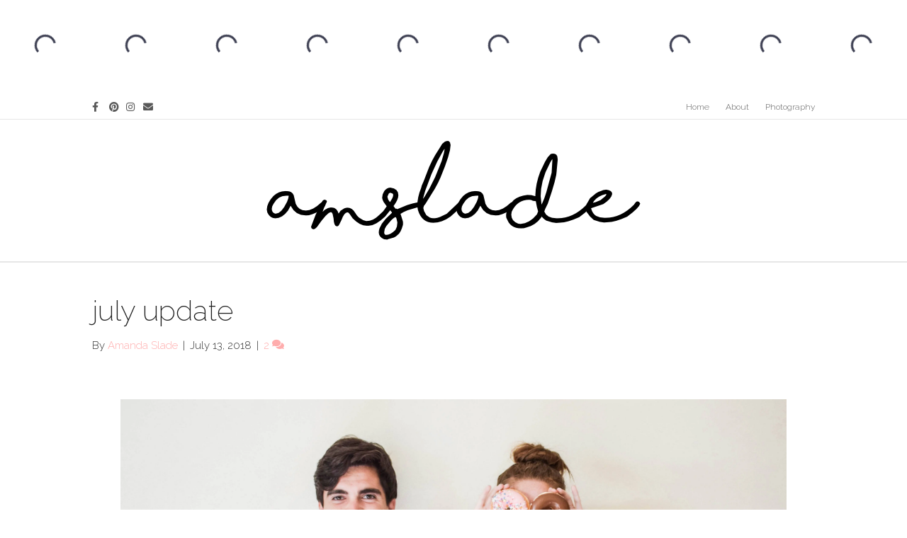

--- FILE ---
content_type: text/html; charset=UTF-8
request_url: https://amslade.com/july/
body_size: 15750
content:
<!DOCTYPE html>
<html lang="en-US">
<head>
<meta charset="UTF-8" />
<meta name='viewport' content='width=device-width, initial-scale=1.0' />
<meta http-equiv='X-UA-Compatible' content='IE=edge' />
<link rel="profile" href="https://gmpg.org/xfn/11" />
<title>July Update | Am Slade</title>
<meta name='robots' content='max-image-preview:large' />
	<style>img:is([sizes="auto" i], [sizes^="auto," i]) { contain-intrinsic-size: 3000px 1500px }</style>
	<link rel='dns-prefetch' href='//fonts.googleapis.com' />
<link rel='dns-prefetch' href='//b640929.smushcdn.com' />
<link href='https://fonts.gstatic.com' crossorigin rel='preconnect' />
<link href='//hb.wpmucdn.com' rel='preconnect' />
<link href="https://fonts.googleapis.com" rel='preconnect' />
<link href='//fonts.gstatic.com' crossorigin='' rel='preconnect' />
<link rel="alternate" type="application/rss+xml" title="Am Slade &raquo; Feed" href="https://amslade.com/feed/" />
<link rel="alternate" type="application/rss+xml" title="Am Slade &raquo; Comments Feed" href="https://amslade.com/comments/feed/" />
<link rel="alternate" type="application/rss+xml" title="Am Slade &raquo; July Update Comments Feed" href="https://amslade.com/july/feed/" />
<script>
window._wpemojiSettings = {"baseUrl":"https:\/\/s.w.org\/images\/core\/emoji\/16.0.1\/72x72\/","ext":".png","svgUrl":"https:\/\/s.w.org\/images\/core\/emoji\/16.0.1\/svg\/","svgExt":".svg","source":{"concatemoji":"https:\/\/amslade.com\/wp-includes\/js\/wp-emoji-release.min.js?ver=6.8.3"}};
/*! This file is auto-generated */
!function(s,n){var o,i,e;function c(e){try{var t={supportTests:e,timestamp:(new Date).valueOf()};sessionStorage.setItem(o,JSON.stringify(t))}catch(e){}}function p(e,t,n){e.clearRect(0,0,e.canvas.width,e.canvas.height),e.fillText(t,0,0);var t=new Uint32Array(e.getImageData(0,0,e.canvas.width,e.canvas.height).data),a=(e.clearRect(0,0,e.canvas.width,e.canvas.height),e.fillText(n,0,0),new Uint32Array(e.getImageData(0,0,e.canvas.width,e.canvas.height).data));return t.every(function(e,t){return e===a[t]})}function u(e,t){e.clearRect(0,0,e.canvas.width,e.canvas.height),e.fillText(t,0,0);for(var n=e.getImageData(16,16,1,1),a=0;a<n.data.length;a++)if(0!==n.data[a])return!1;return!0}function f(e,t,n,a){switch(t){case"flag":return n(e,"\ud83c\udff3\ufe0f\u200d\u26a7\ufe0f","\ud83c\udff3\ufe0f\u200b\u26a7\ufe0f")?!1:!n(e,"\ud83c\udde8\ud83c\uddf6","\ud83c\udde8\u200b\ud83c\uddf6")&&!n(e,"\ud83c\udff4\udb40\udc67\udb40\udc62\udb40\udc65\udb40\udc6e\udb40\udc67\udb40\udc7f","\ud83c\udff4\u200b\udb40\udc67\u200b\udb40\udc62\u200b\udb40\udc65\u200b\udb40\udc6e\u200b\udb40\udc67\u200b\udb40\udc7f");case"emoji":return!a(e,"\ud83e\udedf")}return!1}function g(e,t,n,a){var r="undefined"!=typeof WorkerGlobalScope&&self instanceof WorkerGlobalScope?new OffscreenCanvas(300,150):s.createElement("canvas"),o=r.getContext("2d",{willReadFrequently:!0}),i=(o.textBaseline="top",o.font="600 32px Arial",{});return e.forEach(function(e){i[e]=t(o,e,n,a)}),i}function t(e){var t=s.createElement("script");t.src=e,t.defer=!0,s.head.appendChild(t)}"undefined"!=typeof Promise&&(o="wpEmojiSettingsSupports",i=["flag","emoji"],n.supports={everything:!0,everythingExceptFlag:!0},e=new Promise(function(e){s.addEventListener("DOMContentLoaded",e,{once:!0})}),new Promise(function(t){var n=function(){try{var e=JSON.parse(sessionStorage.getItem(o));if("object"==typeof e&&"number"==typeof e.timestamp&&(new Date).valueOf()<e.timestamp+604800&&"object"==typeof e.supportTests)return e.supportTests}catch(e){}return null}();if(!n){if("undefined"!=typeof Worker&&"undefined"!=typeof OffscreenCanvas&&"undefined"!=typeof URL&&URL.createObjectURL&&"undefined"!=typeof Blob)try{var e="postMessage("+g.toString()+"("+[JSON.stringify(i),f.toString(),p.toString(),u.toString()].join(",")+"));",a=new Blob([e],{type:"text/javascript"}),r=new Worker(URL.createObjectURL(a),{name:"wpTestEmojiSupports"});return void(r.onmessage=function(e){c(n=e.data),r.terminate(),t(n)})}catch(e){}c(n=g(i,f,p,u))}t(n)}).then(function(e){for(var t in e)n.supports[t]=e[t],n.supports.everything=n.supports.everything&&n.supports[t],"flag"!==t&&(n.supports.everythingExceptFlag=n.supports.everythingExceptFlag&&n.supports[t]);n.supports.everythingExceptFlag=n.supports.everythingExceptFlag&&!n.supports.flag,n.DOMReady=!1,n.readyCallback=function(){n.DOMReady=!0}}).then(function(){return e}).then(function(){var e;n.supports.everything||(n.readyCallback(),(e=n.source||{}).concatemoji?t(e.concatemoji):e.wpemoji&&e.twemoji&&(t(e.twemoji),t(e.wpemoji)))}))}((window,document),window._wpemojiSettings);
</script>
<style id='wp-emoji-styles-inline-css'>

	img.wp-smiley, img.emoji {
		display: inline !important;
		border: none !important;
		box-shadow: none !important;
		height: 1em !important;
		width: 1em !important;
		margin: 0 0.07em !important;
		vertical-align: -0.1em !important;
		background: none !important;
		padding: 0 !important;
	}
</style>
<link rel='stylesheet' id='wp-block-library-css' href='https://amslade.com/wp-includes/css/dist/block-library/style.min.css?ver=6.8.3' media='all' />
<style id='wp-block-library-theme-inline-css'>
.wp-block-audio :where(figcaption){color:#555;font-size:13px;text-align:center}.is-dark-theme .wp-block-audio :where(figcaption){color:#ffffffa6}.wp-block-audio{margin:0 0 1em}.wp-block-code{border:1px solid #ccc;border-radius:4px;font-family:Menlo,Consolas,monaco,monospace;padding:.8em 1em}.wp-block-embed :where(figcaption){color:#555;font-size:13px;text-align:center}.is-dark-theme .wp-block-embed :where(figcaption){color:#ffffffa6}.wp-block-embed{margin:0 0 1em}.blocks-gallery-caption{color:#555;font-size:13px;text-align:center}.is-dark-theme .blocks-gallery-caption{color:#ffffffa6}:root :where(.wp-block-image figcaption){color:#555;font-size:13px;text-align:center}.is-dark-theme :root :where(.wp-block-image figcaption){color:#ffffffa6}.wp-block-image{margin:0 0 1em}.wp-block-pullquote{border-bottom:4px solid;border-top:4px solid;color:currentColor;margin-bottom:1.75em}.wp-block-pullquote cite,.wp-block-pullquote footer,.wp-block-pullquote__citation{color:currentColor;font-size:.8125em;font-style:normal;text-transform:uppercase}.wp-block-quote{border-left:.25em solid;margin:0 0 1.75em;padding-left:1em}.wp-block-quote cite,.wp-block-quote footer{color:currentColor;font-size:.8125em;font-style:normal;position:relative}.wp-block-quote:where(.has-text-align-right){border-left:none;border-right:.25em solid;padding-left:0;padding-right:1em}.wp-block-quote:where(.has-text-align-center){border:none;padding-left:0}.wp-block-quote.is-large,.wp-block-quote.is-style-large,.wp-block-quote:where(.is-style-plain){border:none}.wp-block-search .wp-block-search__label{font-weight:700}.wp-block-search__button{border:1px solid #ccc;padding:.375em .625em}:where(.wp-block-group.has-background){padding:1.25em 2.375em}.wp-block-separator.has-css-opacity{opacity:.4}.wp-block-separator{border:none;border-bottom:2px solid;margin-left:auto;margin-right:auto}.wp-block-separator.has-alpha-channel-opacity{opacity:1}.wp-block-separator:not(.is-style-wide):not(.is-style-dots){width:100px}.wp-block-separator.has-background:not(.is-style-dots){border-bottom:none;height:1px}.wp-block-separator.has-background:not(.is-style-wide):not(.is-style-dots){height:2px}.wp-block-table{margin:0 0 1em}.wp-block-table td,.wp-block-table th{word-break:normal}.wp-block-table :where(figcaption){color:#555;font-size:13px;text-align:center}.is-dark-theme .wp-block-table :where(figcaption){color:#ffffffa6}.wp-block-video :where(figcaption){color:#555;font-size:13px;text-align:center}.is-dark-theme .wp-block-video :where(figcaption){color:#ffffffa6}.wp-block-video{margin:0 0 1em}:root :where(.wp-block-template-part.has-background){margin-bottom:0;margin-top:0;padding:1.25em 2.375em}
</style>
<style id='classic-theme-styles-inline-css'>
/*! This file is auto-generated */
.wp-block-button__link{color:#fff;background-color:#32373c;border-radius:9999px;box-shadow:none;text-decoration:none;padding:calc(.667em + 2px) calc(1.333em + 2px);font-size:1.125em}.wp-block-file__button{background:#32373c;color:#fff;text-decoration:none}
</style>
<style id='global-styles-inline-css'>
:root{--wp--preset--aspect-ratio--square: 1;--wp--preset--aspect-ratio--4-3: 4/3;--wp--preset--aspect-ratio--3-4: 3/4;--wp--preset--aspect-ratio--3-2: 3/2;--wp--preset--aspect-ratio--2-3: 2/3;--wp--preset--aspect-ratio--16-9: 16/9;--wp--preset--aspect-ratio--9-16: 9/16;--wp--preset--color--black: #000000;--wp--preset--color--cyan-bluish-gray: #abb8c3;--wp--preset--color--white: #ffffff;--wp--preset--color--pale-pink: #f78da7;--wp--preset--color--vivid-red: #cf2e2e;--wp--preset--color--luminous-vivid-orange: #ff6900;--wp--preset--color--luminous-vivid-amber: #fcb900;--wp--preset--color--light-green-cyan: #7bdcb5;--wp--preset--color--vivid-green-cyan: #00d084;--wp--preset--color--pale-cyan-blue: #8ed1fc;--wp--preset--color--vivid-cyan-blue: #0693e3;--wp--preset--color--vivid-purple: #9b51e0;--wp--preset--gradient--vivid-cyan-blue-to-vivid-purple: linear-gradient(135deg,rgba(6,147,227,1) 0%,rgb(155,81,224) 100%);--wp--preset--gradient--light-green-cyan-to-vivid-green-cyan: linear-gradient(135deg,rgb(122,220,180) 0%,rgb(0,208,130) 100%);--wp--preset--gradient--luminous-vivid-amber-to-luminous-vivid-orange: linear-gradient(135deg,rgba(252,185,0,1) 0%,rgba(255,105,0,1) 100%);--wp--preset--gradient--luminous-vivid-orange-to-vivid-red: linear-gradient(135deg,rgba(255,105,0,1) 0%,rgb(207,46,46) 100%);--wp--preset--gradient--very-light-gray-to-cyan-bluish-gray: linear-gradient(135deg,rgb(238,238,238) 0%,rgb(169,184,195) 100%);--wp--preset--gradient--cool-to-warm-spectrum: linear-gradient(135deg,rgb(74,234,220) 0%,rgb(151,120,209) 20%,rgb(207,42,186) 40%,rgb(238,44,130) 60%,rgb(251,105,98) 80%,rgb(254,248,76) 100%);--wp--preset--gradient--blush-light-purple: linear-gradient(135deg,rgb(255,206,236) 0%,rgb(152,150,240) 100%);--wp--preset--gradient--blush-bordeaux: linear-gradient(135deg,rgb(254,205,165) 0%,rgb(254,45,45) 50%,rgb(107,0,62) 100%);--wp--preset--gradient--luminous-dusk: linear-gradient(135deg,rgb(255,203,112) 0%,rgb(199,81,192) 50%,rgb(65,88,208) 100%);--wp--preset--gradient--pale-ocean: linear-gradient(135deg,rgb(255,245,203) 0%,rgb(182,227,212) 50%,rgb(51,167,181) 100%);--wp--preset--gradient--electric-grass: linear-gradient(135deg,rgb(202,248,128) 0%,rgb(113,206,126) 100%);--wp--preset--gradient--midnight: linear-gradient(135deg,rgb(2,3,129) 0%,rgb(40,116,252) 100%);--wp--preset--font-size--small: 13px;--wp--preset--font-size--medium: 20px;--wp--preset--font-size--large: 36px;--wp--preset--font-size--x-large: 42px;--wp--preset--spacing--20: 0.44rem;--wp--preset--spacing--30: 0.67rem;--wp--preset--spacing--40: 1rem;--wp--preset--spacing--50: 1.5rem;--wp--preset--spacing--60: 2.25rem;--wp--preset--spacing--70: 3.38rem;--wp--preset--spacing--80: 5.06rem;--wp--preset--shadow--natural: 6px 6px 9px rgba(0, 0, 0, 0.2);--wp--preset--shadow--deep: 12px 12px 50px rgba(0, 0, 0, 0.4);--wp--preset--shadow--sharp: 6px 6px 0px rgba(0, 0, 0, 0.2);--wp--preset--shadow--outlined: 6px 6px 0px -3px rgba(255, 255, 255, 1), 6px 6px rgba(0, 0, 0, 1);--wp--preset--shadow--crisp: 6px 6px 0px rgba(0, 0, 0, 1);}:where(.is-layout-flex){gap: 0.5em;}:where(.is-layout-grid){gap: 0.5em;}body .is-layout-flex{display: flex;}.is-layout-flex{flex-wrap: wrap;align-items: center;}.is-layout-flex > :is(*, div){margin: 0;}body .is-layout-grid{display: grid;}.is-layout-grid > :is(*, div){margin: 0;}:where(.wp-block-columns.is-layout-flex){gap: 2em;}:where(.wp-block-columns.is-layout-grid){gap: 2em;}:where(.wp-block-post-template.is-layout-flex){gap: 1.25em;}:where(.wp-block-post-template.is-layout-grid){gap: 1.25em;}.has-black-color{color: var(--wp--preset--color--black) !important;}.has-cyan-bluish-gray-color{color: var(--wp--preset--color--cyan-bluish-gray) !important;}.has-white-color{color: var(--wp--preset--color--white) !important;}.has-pale-pink-color{color: var(--wp--preset--color--pale-pink) !important;}.has-vivid-red-color{color: var(--wp--preset--color--vivid-red) !important;}.has-luminous-vivid-orange-color{color: var(--wp--preset--color--luminous-vivid-orange) !important;}.has-luminous-vivid-amber-color{color: var(--wp--preset--color--luminous-vivid-amber) !important;}.has-light-green-cyan-color{color: var(--wp--preset--color--light-green-cyan) !important;}.has-vivid-green-cyan-color{color: var(--wp--preset--color--vivid-green-cyan) !important;}.has-pale-cyan-blue-color{color: var(--wp--preset--color--pale-cyan-blue) !important;}.has-vivid-cyan-blue-color{color: var(--wp--preset--color--vivid-cyan-blue) !important;}.has-vivid-purple-color{color: var(--wp--preset--color--vivid-purple) !important;}.has-black-background-color{background-color: var(--wp--preset--color--black) !important;}.has-cyan-bluish-gray-background-color{background-color: var(--wp--preset--color--cyan-bluish-gray) !important;}.has-white-background-color{background-color: var(--wp--preset--color--white) !important;}.has-pale-pink-background-color{background-color: var(--wp--preset--color--pale-pink) !important;}.has-vivid-red-background-color{background-color: var(--wp--preset--color--vivid-red) !important;}.has-luminous-vivid-orange-background-color{background-color: var(--wp--preset--color--luminous-vivid-orange) !important;}.has-luminous-vivid-amber-background-color{background-color: var(--wp--preset--color--luminous-vivid-amber) !important;}.has-light-green-cyan-background-color{background-color: var(--wp--preset--color--light-green-cyan) !important;}.has-vivid-green-cyan-background-color{background-color: var(--wp--preset--color--vivid-green-cyan) !important;}.has-pale-cyan-blue-background-color{background-color: var(--wp--preset--color--pale-cyan-blue) !important;}.has-vivid-cyan-blue-background-color{background-color: var(--wp--preset--color--vivid-cyan-blue) !important;}.has-vivid-purple-background-color{background-color: var(--wp--preset--color--vivid-purple) !important;}.has-black-border-color{border-color: var(--wp--preset--color--black) !important;}.has-cyan-bluish-gray-border-color{border-color: var(--wp--preset--color--cyan-bluish-gray) !important;}.has-white-border-color{border-color: var(--wp--preset--color--white) !important;}.has-pale-pink-border-color{border-color: var(--wp--preset--color--pale-pink) !important;}.has-vivid-red-border-color{border-color: var(--wp--preset--color--vivid-red) !important;}.has-luminous-vivid-orange-border-color{border-color: var(--wp--preset--color--luminous-vivid-orange) !important;}.has-luminous-vivid-amber-border-color{border-color: var(--wp--preset--color--luminous-vivid-amber) !important;}.has-light-green-cyan-border-color{border-color: var(--wp--preset--color--light-green-cyan) !important;}.has-vivid-green-cyan-border-color{border-color: var(--wp--preset--color--vivid-green-cyan) !important;}.has-pale-cyan-blue-border-color{border-color: var(--wp--preset--color--pale-cyan-blue) !important;}.has-vivid-cyan-blue-border-color{border-color: var(--wp--preset--color--vivid-cyan-blue) !important;}.has-vivid-purple-border-color{border-color: var(--wp--preset--color--vivid-purple) !important;}.has-vivid-cyan-blue-to-vivid-purple-gradient-background{background: var(--wp--preset--gradient--vivid-cyan-blue-to-vivid-purple) !important;}.has-light-green-cyan-to-vivid-green-cyan-gradient-background{background: var(--wp--preset--gradient--light-green-cyan-to-vivid-green-cyan) !important;}.has-luminous-vivid-amber-to-luminous-vivid-orange-gradient-background{background: var(--wp--preset--gradient--luminous-vivid-amber-to-luminous-vivid-orange) !important;}.has-luminous-vivid-orange-to-vivid-red-gradient-background{background: var(--wp--preset--gradient--luminous-vivid-orange-to-vivid-red) !important;}.has-very-light-gray-to-cyan-bluish-gray-gradient-background{background: var(--wp--preset--gradient--very-light-gray-to-cyan-bluish-gray) !important;}.has-cool-to-warm-spectrum-gradient-background{background: var(--wp--preset--gradient--cool-to-warm-spectrum) !important;}.has-blush-light-purple-gradient-background{background: var(--wp--preset--gradient--blush-light-purple) !important;}.has-blush-bordeaux-gradient-background{background: var(--wp--preset--gradient--blush-bordeaux) !important;}.has-luminous-dusk-gradient-background{background: var(--wp--preset--gradient--luminous-dusk) !important;}.has-pale-ocean-gradient-background{background: var(--wp--preset--gradient--pale-ocean) !important;}.has-electric-grass-gradient-background{background: var(--wp--preset--gradient--electric-grass) !important;}.has-midnight-gradient-background{background: var(--wp--preset--gradient--midnight) !important;}.has-small-font-size{font-size: var(--wp--preset--font-size--small) !important;}.has-medium-font-size{font-size: var(--wp--preset--font-size--medium) !important;}.has-large-font-size{font-size: var(--wp--preset--font-size--large) !important;}.has-x-large-font-size{font-size: var(--wp--preset--font-size--x-large) !important;}
:where(.wp-block-post-template.is-layout-flex){gap: 1.25em;}:where(.wp-block-post-template.is-layout-grid){gap: 1.25em;}
:where(.wp-block-columns.is-layout-flex){gap: 2em;}:where(.wp-block-columns.is-layout-grid){gap: 2em;}
:root :where(.wp-block-pullquote){font-size: 1.5em;line-height: 1.6;}
</style>
<link rel='stylesheet' id='fl-builder-layout-6858-css' href='https://amslade.com/wp-content/uploads/bb-plugin/cache/6858-layout.css?ver=17d2bea5d2ad23d7066784b1e3d741ae' media='all' />
<link rel='stylesheet' id='jpibfi-style-css' href='https://amslade.com/wp-content/plugins/jquery-pin-it-button-for-images-pro/css/client.css?ver=2.4.2' media='all' />
<link rel='stylesheet' id='jquery-magnificpopup-css' href='https://amslade.com/wp-content/plugins/bb-plugin/css/jquery.magnificpopup.min.css?ver=2.5.3.1' media='all' />
<link rel='stylesheet' id='bootstrap-css' href='https://amslade.com/wp-content/themes/bb-theme/css/bootstrap.min.css?ver=1.7.11' media='all' />
<link rel='stylesheet' id='fl-automator-skin-css' href='https://amslade.com/wp-content/uploads/bb-theme/skin-6267685f10468.css?ver=1.7.11' media='all' />
<link rel='stylesheet' id='fl-builder-google-fonts-5364a0ea11949f34369955cc1103ee64-css' href='//fonts.googleapis.com/css?family=Raleway%3A300%2C400%2C700%2C300%2C200&#038;ver=6.8.3' media='all' />
<script src="https://amslade.com/wp-includes/js/jquery/jquery.min.js?ver=3.7.1" id="jquery-core-js"></script>
<script src="https://amslade.com/wp-includes/js/jquery/jquery-migrate.min.js?ver=3.4.1" id="jquery-migrate-js"></script>
<link rel="https://api.w.org/" href="https://amslade.com/wp-json/" /><link rel="alternate" title="JSON" type="application/json" href="https://amslade.com/wp-json/wp/v2/posts/6858" /><link rel="EditURI" type="application/rsd+xml" title="RSD" href="https://amslade.com/xmlrpc.php?rsd" />
<meta name="generator" content="WordPress 6.8.3" />
<link rel='shortlink' href='https://amslade.com/?p=6858' />
<link rel="alternate" title="oEmbed (JSON)" type="application/json+oembed" href="https://amslade.com/wp-json/oembed/1.0/embed?url=https%3A%2F%2Famslade.com%2Fjuly%2F" />
<link rel="alternate" title="oEmbed (XML)" type="text/xml+oembed" href="https://amslade.com/wp-json/oembed/1.0/embed?url=https%3A%2F%2Famslade.com%2Fjuly%2F&#038;format=xml" />
        <style type="text/css">
            a.pinit-button.custom {
                        }

            a.pinit-button.custom span {
                        }

            .pinit-hover {
                opacity: 0.8 !important;
                filter: alpha(opacity=80) !important;
            }
        </style>

		<link rel="pingback" href="https://amslade.com/xmlrpc.php">
<!-- SEO meta tags powered by SmartCrawl https://wpmudev.com/project/smartcrawl-wordpress-seo/ -->
<link rel="canonical" href="https://amslade.com/july/" />
<meta name="description" content="Wow it’s been a long time since we got on here and posted anything… I figured it was probably time for an update on the Slades! We’ve been traveling a lot o ..." />
<script type="application/ld+json">{"@context":"https:\/\/schema.org","@graph":[{"@type":"Organization","@id":"https:\/\/amslade.com\/#schema-publishing-organization","url":"https:\/\/amslade.com","name":"Am Slade"},{"@type":"WebSite","@id":"https:\/\/amslade.com\/#schema-website","url":"https:\/\/amslade.com","name":"Am Slade","encoding":"UTF-8","potentialAction":{"@type":"SearchAction","target":"https:\/\/amslade.com\/search\/{search_term_string}\/","query-input":"required name=search_term_string"}},{"@type":"BreadcrumbList","@id":"https:\/\/amslade.com\/july?page&name=july\/#breadcrumb","itemListElement":[{"@type":"ListItem","position":1,"name":"Home","item":"https:\/\/amslade.com"},{"@type":"ListItem","position":2,"name":"Personal","item":"https:\/\/amslade.com\/category\/personal\/"},{"@type":"ListItem","position":3,"name":"July Update"}]},{"@type":"Person","@id":"https:\/\/amslade.com\/author\/amanda\/#schema-author","name":"Amanda Slade","url":"https:\/\/amslade.com\/author\/amanda\/"},{"@type":"WebPage","@id":"https:\/\/amslade.com\/july\/#schema-webpage","isPartOf":{"@id":"https:\/\/amslade.com\/#schema-website"},"publisher":{"@id":"https:\/\/amslade.com\/#schema-publishing-organization"},"url":"https:\/\/amslade.com\/july\/"},{"@type":"Article","mainEntityOfPage":{"@id":"https:\/\/amslade.com\/july\/#schema-webpage"},"publisher":{"@id":"https:\/\/amslade.com\/#schema-publishing-organization"},"dateModified":"2018-11-29T15:10:20","datePublished":"2018-07-13T19:30:15","headline":"July Update | Am Slade","description":"Wow it\u2019s been a long time since we got on here and posted anything\u2026 I figured it was probably time for an update on the Slades! We\u2019ve been traveling a lot o ...","name":"July Update","author":{"@id":"https:\/\/amslade.com\/author\/amanda\/#schema-author"},"image":{"@type":"ImageObject","@id":"https:\/\/amslade.com\/july\/#schema-article-image","url":"https:\/\/amslade.com\/wp-content\/uploads\/2018\/07\/baby_0029-2-copy.jpg","height":3403,"width":4537},"thumbnailUrl":"https:\/\/amslade.com\/wp-content\/uploads\/2018\/07\/baby_0029-2-copy.jpg"}]}</script>
<!-- /SEO -->
<link rel="icon" href="https://b640929.smushcdn.com/640929/wp-content/uploads/2017/06/cropped-up-top-1-32x32.png?lossy=1&strip=1&webp=1" sizes="32x32" />
<link rel="icon" href="https://b640929.smushcdn.com/640929/wp-content/uploads/2017/06/cropped-up-top-1-192x192.png?lossy=1&strip=1&webp=1" sizes="192x192" />
<link rel="apple-touch-icon" href="https://b640929.smushcdn.com/640929/wp-content/uploads/2017/06/cropped-up-top-1-180x180.png?lossy=1&strip=1&webp=1" />
<meta name="msapplication-TileImage" content="https://amslade.com/wp-content/uploads/2017/06/cropped-up-top-1-270x270.png" />
		<style id="wp-custom-css">
			/*
You can add your own CSS here.

Click the help icon above to learn more.
*/
.fl-page-nav {
  display: none;
  visibility: hidden;
}

		</style>
		<!-- LightWidget WIDGET --><script src="https://cdn.lightwidget.com/widgets/lightwidget.js"></script><iframe src="https://cdn.lightwidget.com/widgets/5437602277355967b33780b2bf8761ea.html" scrolling="no" allowtransparency="true" class="lightwidget-widget" style="width:100%;border:0;overflow:hidden;"></iframe>
</head>
<body class="wp-singular post-template-default single single-post postid-6858 single-format-standard wp-theme-bb-theme fl-builder fl-framework-bootstrap fl-preset-default fl-full-width fl-has-sidebar fl-scroll-to-top fl-search-active" itemscope="itemscope" itemtype="https://schema.org/WebPage">
<a aria-label="Skip to content" class="fl-screen-reader-text" href="#fl-main-content">Skip to content</a><div class="fl-page">
	<header class="fl-page-header fl-page-header-fixed fl-page-nav-right fl-page-nav-toggle-button fl-page-nav-toggle-visible-mobile"  role="banner">
	<div class="fl-page-header-wrap">
		<div class="fl-page-header-container container">
			<div class="fl-page-header-row row">
				<div class="col-sm-12 col-md-3 fl-page-logo-wrap">
					<div class="fl-page-header-logo">
						<a href="https://amslade.com/"><img class="fl-logo-img" loading="false" data-no-lazy="1"   itemscope itemtype="https://schema.org/ImageObject" src="https://b640929.smushcdn.com/640929/wp-content/uploads/2017/10/logo-2.png?lossy=1&strip=1&webp=1" data-retina="" title="" width="600" height="200" alt="Am Slade" /><meta itemprop="name" content="Am Slade" /></a>
					</div>
				</div>
				<div class="col-sm-12 col-md-9 fl-page-fixed-nav-wrap">
					<div class="fl-page-nav-wrap">
						<nav class="fl-page-nav fl-nav navbar navbar-default navbar-expand-md" aria-label="Header Menu" role="navigation">
							<button type="button" class="navbar-toggle navbar-toggler" data-toggle="collapse" data-target=".fl-page-nav-collapse">
								<span>Menu</span>
							</button>
							<div class="fl-page-nav-collapse collapse navbar-collapse">
								<ul class="fl-page-header-nav nav navbar-nav menu"><li><a class="no-menu" href="https://amslade.com/">Home</a></li></ul>							</div>
						</nav>
					</div>
				</div>
			</div>
		</div>
	</div>
</header><!-- .fl-page-header-fixed -->
<div class="fl-page-bar">
	<div class="fl-page-bar-container container">
		<div class="fl-page-bar-row row">
			<div class="col-sm-6 col-md-6 text-left clearfix">	<div class="fl-social-icons">
	<a href="https://www.facebook.com/amslade1" target="_self" rel="noopener noreferrer"><span class="sr-only">Facebook</span><i aria-hidden="true" class="fab fa-facebook-f mono"></i></a><a href="https://www.pinterest.com/gingersp1ce/" target="_self" rel="noopener noreferrer"><span class="sr-only">Pinterest</span><i aria-hidden="true" class="fab fa-pinterest mono"></i></a><a href="https://www.instagram.com/am.slade/" target="_self" rel="noopener noreferrer"><span class="sr-only">Instagram</span><i aria-hidden="true" class="fab fa-instagram mono"></i></a><a href="/cdn-cgi/l/email-protection#41202c202f252001202c322d2025246f222e2c" rel="noopener noreferrer"><span class="sr-only">Email</span><i aria-hidden="true" class="fas fa-envelope mono"></i></a></div>
</div>			<div class="col-sm-6 col-md-6 text-right clearfix">		<nav class="top-bar-nav" aria-label="Top Bar Menu" itemscope="itemscope" itemtype="https://schema.org/SiteNavigationElement" role="navigation">
			<ul id="menu-main" class="fl-page-bar-nav nav navbar-nav menu"><li id="menu-item-261" class="menu-item menu-item-type-post_type menu-item-object-page menu-item-261 nav-item"><a href="https://amslade.com/home/" class="nav-link">Home</a></li>
<li id="menu-item-260" class="menu-item menu-item-type-post_type menu-item-object-page menu-item-260 nav-item"><a href="https://amslade.com/about/" class="nav-link">About</a></li>
<li id="menu-item-6741" class="menu-item menu-item-type-post_type menu-item-object-page menu-item-has-children menu-item-6741 nav-item"><a href="https://amslade.com/photography/" class="nav-link">Photography</a>
<ul class="sub-menu">
	<li id="menu-item-20876" class="menu-item menu-item-type-post_type menu-item-object-page menu-item-20876 nav-item"><a href="https://amslade.com/portfolio-2/" class="nav-link">portfolio</a></li>
	<li id="menu-item-6928" class="menu-item menu-item-type-post_type menu-item-object-page menu-item-6928 nav-item"><a href="https://amslade.com/pricing-2/" class="nav-link">pricing</a></li>
	<li id="menu-item-6748" class="menu-item menu-item-type-post_type menu-item-object-page menu-item-6748 nav-item"><a target="_blank" href="https://amslade.com/preparation-tips/" class="nav-link">getting ready</a></li>
</ul>
</li>
</ul></nav></div>		</div>
	</div>
</div><!-- .fl-page-bar -->
<header class="fl-page-header fl-page-header-primary fl-page-nav-centered fl-page-nav-toggle-button fl-page-nav-toggle-visible-mobile" itemscope="itemscope" itemtype="https://schema.org/WPHeader"  role="banner">
	<div class="fl-page-header-wrap">
		<div class="fl-page-header-container container">
			<div class="fl-page-header-row row">
				<div class="col-md-12 fl-page-header-logo-col">
					<div class="fl-page-header-logo" itemscope="itemscope" itemtype="https://schema.org/Organization">
						<a href="https://amslade.com/" itemprop="url"><img class="fl-logo-img" loading="false" data-no-lazy="1"   itemscope itemtype="https://schema.org/ImageObject" src="https://b640929.smushcdn.com/640929/wp-content/uploads/2017/10/logo-2.png?lossy=1&strip=1&webp=1" data-retina="" title="" width="600" height="200" alt="Am Slade" /><meta itemprop="name" content="Am Slade" /></a>
											</div>
				</div>
			</div>
		</div>
	</div>
	<div class="fl-page-nav-wrap">
		<div class="fl-page-nav-container container">
			<nav class="fl-page-nav fl-nav navbar navbar-default navbar-expand-md" aria-label="Header Menu" itemscope="itemscope" itemtype="https://schema.org/SiteNavigationElement" role="navigation">
				<button type="button" class="navbar-toggle navbar-toggler" data-toggle="collapse" data-target=".fl-page-nav-collapse">
					<span>Menu</span>
				</button>
				<div class="fl-page-nav-collapse collapse navbar-collapse">
					<ul class="fl-page-header-nav nav navbar-nav menu"><li><a class="no-menu" href="https://amslade.com/">Home</a></li></ul><div class="fl-page-nav-search">
	<a href="#" class="fas fa-search" aria-label="Search" aria-expanded="false" aria-haspopup="true" id='flsearchform'></a>
	<form method="get" role="search" aria-label="Search" action="https://amslade.com/" title="Type and press Enter to search.">
		<input type="search" class="fl-search-input form-control" name="s" placeholder="Search" value="" aria-labelledby="flsearchform" />
	</form>
</div>
				</div>
			</nav>
		</div>
	</div>
</header><!-- .fl-page-header -->
	<div id="fl-main-content" class="fl-page-content" itemprop="mainContentOfPage" role="main">

		
<div class="container">
	<div class="row">

		
		<div class="fl-content col-md-12">
			<article class="fl-post post-6858 post type-post status-publish format-standard has-post-thumbnail hentry category-personal tag-adventure tag-austin tag-austin-texas tag-california tag-mason-salde tag-the-slades tag-things-to-do tag-travel" id="fl-post-6858" itemscope itemtype="https://schema.org/BlogPosting">

	
	<header class="fl-post-header">
		<h1 class="fl-post-title" itemprop="headline">
			July Update					</h1>
		<div class="fl-post-meta fl-post-meta-top"><span class="fl-post-author">By <a href="https://amslade.com/author/amanda/"><span>Amanda Slade</span></a></span><span class="fl-sep"> | </span><span class="fl-post-date">July 13, 2018</span><span class="fl-sep"> | </span><span class="fl-comments-popup-link"><a href="https://amslade.com/july/#comments" tabindex="-1" aria-hidden="true"><span aria-label="Comments: 2">2 <i aria-hidden="true" class="fas fa-comments"></i></span></a></span></div><meta itemscope itemprop="mainEntityOfPage" itemtype="https://schema.org/WebPage" itemid="https://amslade.com/july/" content="July Update" /><meta itemprop="datePublished" content="2018-07-13" /><meta itemprop="dateModified" content="2018-11-29" /><div itemprop="publisher" itemscope itemtype="https://schema.org/Organization"><meta itemprop="name" content="Am Slade"><div itemprop="logo" itemscope itemtype="https://schema.org/ImageObject"><meta itemprop="url" content="https://amslade.com/wp-content/uploads/2017/10/logo-2.png"></div></div><div itemscope itemprop="author" itemtype="https://schema.org/Person"><meta itemprop="url" content="https://amslade.com/author/amanda/" /><meta itemprop="name" content="Amanda Slade" /></div><div itemscope itemprop="image" itemtype="https://schema.org/ImageObject"><meta itemprop="url" content="https://amslade.com/wp-content/uploads/2018/07/baby_0029-2-copy.jpg" /><meta itemprop="width" content="4537" /><meta itemprop="height" content="3403" /></div><div itemprop="interactionStatistic" itemscope itemtype="https://schema.org/InteractionCounter"><meta itemprop="interactionType" content="https://schema.org/CommentAction" /><meta itemprop="userInteractionCount" content="2" /></div>	</header><!-- .fl-post-header -->

	
	
	<div class="fl-post-content clearfix" itemprop="text">
		<input class="jpibfi" type="hidden"><div class="fl-builder-content fl-builder-content-6858 fl-builder-content-primary fl-builder-global-templates-locked" data-post-id="6858"><div class="fl-row fl-row-fixed-width fl-row-bg-none fl-node-5b455e4e96018" data-node="5b455e4e96018">
	<div class="fl-row-content-wrap">
						<div class="fl-row-content fl-row-fixed-width fl-node-content">
		
<div class="fl-col-group fl-node-5b455e4e9783f" data-node="5b455e4e9783f">
			<div class="fl-col fl-node-5b455e4e9792d" data-node="5b455e4e9792d">
	<div class="fl-col-content fl-node-content">
	<div class="fl-module fl-module-photo fl-node-5b455e4e95ed2" data-node="5b455e4e95ed2">
	<div class="fl-module-content fl-node-content">
		<div class="fl-photo fl-photo-align-center" itemscope itemtype="https://schema.org/ImageObject">
	<div class="fl-photo-content fl-photo-img-jpg">
				<img fetchpriority="high" decoding="async" class="fl-photo-img wp-image-6876 size-full" src="https://b640929.smushcdn.com/640929/wp-content/uploads/2018/07/baby_0029-2-copy.jpg?lossy=1&strip=1&webp=1" alt="baby_0029-2 copy" itemprop="image" height="3403" width="4537" title="baby_0029-2 copy" srcset="https://b640929.smushcdn.com/640929/wp-content/uploads/2018/07/baby_0029-2-copy.jpg?lossy=1&strip=1&webp=1 4537w, https://b640929.smushcdn.com/640929/wp-content/uploads/2018/07/baby_0029-2-copy-300x225.jpg?lossy=1&strip=1&webp=1 300w, https://b640929.smushcdn.com/640929/wp-content/uploads/2018/07/baby_0029-2-copy-768x576.jpg?lossy=1&strip=1&webp=1 768w, https://b640929.smushcdn.com/640929/wp-content/uploads/2018/07/baby_0029-2-copy-1024x768.jpg?lossy=1&strip=1&webp=1 1024w" sizes="(max-width: 4537px) 100vw, 4537px" data-jpibfi-post-excerpt="" data-jpibfi-post-url="https://amslade.com/july/" data-jpibfi-post-title="July Update" data-jpibfi-src="https://b640929.smushcdn.com/640929/wp-content/uploads/2018/07/baby_0029-2-copy.jpg?lossy=1&strip=1&webp=1" >
					</div>
	</div>
	</div>
</div>
	</div>
</div>
	</div>

<div class="fl-col-group fl-node-5b4563a07eff5" data-node="5b4563a07eff5">
			<div class="fl-col fl-node-5b4563a07f0f4" data-node="5b4563a07f0f4">
	<div class="fl-col-content fl-node-content">
	<div class="fl-module fl-module-rich-text fl-node-5b4563a07ef3b" data-node="5b4563a07ef3b">
	<div class="fl-module-content fl-node-content">
		<div class="fl-rich-text">
	<p>Wow it’s been a long time since we got on here and posted anything… I figured it was probably time for an update on the Slades!</p>
<ul>
<li>We’ve been traveling a lot over the last couple months (if you want to read about all of it, I typed it all out below, but it’s kinda long so I won’t be offended if you skip that part 🙂 )</li>
<li>We are having a baby! Baby Girl is due at the end of December 2018. I haven’t really been craving anything, but I have a strong aversion to eggs and Chinese food. So far, she looks healthy! I am thinking about doing a full post on the whole pregnancy/baby research and hacks and personal stuff, so if you’re interested, DM or text me and I will probably put it together.</li>
<li>Mason has been meeting with clients and I have taken over a lot of his graphic design work. It’s been really fun getting to work together and build something together!</li>
<li>We are going to Oahu next month and I’m stoked! Comment/send me your suggestions for food and things to do!</li>
<li>Mason is training for the St George Marathon so he can run it with my brother and my dad. He’s been doing really well with that, but his knee has been bugging him over the last few days so he’s taking it kinda easy.</li>
<li>I’ve updated the website a little with a <a href="https://amslade.com/photography/" target="_blank" rel="noopener">photography portfolio</a>, and I am really excited about it! I think it looks really cute… I haven’t come up with how I want to work pricing yet. I don’t feel like I can charge a lot because I don’t have the experience of a full-time professional photographer, and I am still learning a lot, but I feel like I do a good job soooooo let me know what you would pay for a set of pictures because I am at a bit of a loss for how to figure this out.</li>
</ul>
</div>
	</div>
</div>
	</div>
</div>
	</div>

<div class="fl-col-group fl-node-5b45641d6da83" data-node="5b45641d6da83">
			<div class="fl-col fl-node-5b45641d6db78 fl-col-small" data-node="5b45641d6db78">
	<div class="fl-col-content fl-node-content">
	<div class="fl-module fl-module-photo fl-node-5b45641d6d9df" data-node="5b45641d6d9df">
	<div class="fl-module-content fl-node-content">
		<div class="fl-photo fl-photo-align-center" itemscope itemtype="https://schema.org/ImageObject">
	<div class="fl-photo-content fl-photo-img-jpg">
				<img loading="lazy" decoding="async" class="fl-photo-img wp-image-6831 size-full" src="https://b640929.smushcdn.com/640929/wp-content/uploads/2018/05/sanfran_5184.jpg?lossy=1&strip=1&webp=1" alt="sanfran_5184" itemprop="image" height="1620" width="1080" title="sanfran_5184" srcset="https://b640929.smushcdn.com/640929/wp-content/uploads/2018/05/sanfran_5184.jpg?lossy=1&strip=1&webp=1 1080w, https://b640929.smushcdn.com/640929/wp-content/uploads/2018/05/sanfran_5184-200x300.jpg?lossy=1&strip=1&webp=1 200w, https://b640929.smushcdn.com/640929/wp-content/uploads/2018/05/sanfran_5184-768x1152.jpg?lossy=1&strip=1&webp=1 768w, https://b640929.smushcdn.com/640929/wp-content/uploads/2018/05/sanfran_5184-683x1024.jpg?lossy=1&strip=1&webp=1 683w" sizes="auto, (max-width: 1080px) 100vw, 1080px" data-jpibfi-post-excerpt="" data-jpibfi-post-url="https://amslade.com/july/" data-jpibfi-post-title="July Update" data-jpibfi-src="https://b640929.smushcdn.com/640929/wp-content/uploads/2018/05/sanfran_5184.jpg?lossy=1&strip=1&webp=1" >
					</div>
	</div>
	</div>
</div>
	</div>
</div>
			<div class="fl-col fl-node-5b4564341f4a7 fl-col-small" data-node="5b4564341f4a7">
	<div class="fl-col-content fl-node-content">
	<div class="fl-module fl-module-rich-text fl-node-5b4564341f29c" data-node="5b4564341f29c">
	<div class="fl-module-content fl-node-content">
		<div class="fl-rich-text">
	<p>Travel Update</p>
<p>This entire summer has been amazing. We started in Barcelona, and then made our way straight to California for 3 weeks to watch my siblings while my parents were in Italy. It was really fun to hang out with them and have some time to just hang with Julia and Nic (and help them get their homework done because obviously we're responsible adults with a baby on the way)... We didn't do a lot because they were still in school on that point, so we hung out at home for most of it. There was one day that we went down to the beach (Julia isn't a huge fan of the beach, so it was short lived, but we still had a good time)! Once my parents came home, Mason and I took a trip to San Fransisco and drove home down PCH.</p>
<p>&nbsp;</p>
</div>
	</div>
</div>
<div class="fl-module fl-module-photo fl-node-5b45662128654" data-node="5b45662128654">
	<div class="fl-module-content fl-node-content">
		<div class="fl-photo fl-photo-align-center" itemscope itemtype="https://schema.org/ImageObject">
	<div class="fl-photo-content fl-photo-img-jpg">
				<img loading="lazy" decoding="async" class="fl-photo-img wp-image-6864 size-full" src="https://b640929.smushcdn.com/640929/wp-content/uploads/2018/07/sanfran_5180.jpg?lossy=1&strip=1&webp=1" alt="sanfran_5180" itemprop="image" height="1080" width="1620" title="sanfran_5180" srcset="https://b640929.smushcdn.com/640929/wp-content/uploads/2018/07/sanfran_5180.jpg?lossy=1&strip=1&webp=1 1620w, https://b640929.smushcdn.com/640929/wp-content/uploads/2018/07/sanfran_5180-300x200.jpg?lossy=1&strip=1&webp=1 300w, https://b640929.smushcdn.com/640929/wp-content/uploads/2018/07/sanfran_5180-768x512.jpg?lossy=1&strip=1&webp=1 768w, https://b640929.smushcdn.com/640929/wp-content/uploads/2018/07/sanfran_5180-1024x683.jpg?lossy=1&strip=1&webp=1 1024w" sizes="auto, (max-width: 1620px) 100vw, 1620px" data-jpibfi-post-excerpt="" data-jpibfi-post-url="https://amslade.com/july/" data-jpibfi-post-title="July Update" data-jpibfi-src="https://b640929.smushcdn.com/640929/wp-content/uploads/2018/07/sanfran_5180.jpg?lossy=1&strip=1&webp=1" >
					</div>
	</div>
	</div>
</div>
	</div>
</div>
	</div>

<div class="fl-col-group fl-node-5b45664970d74" data-node="5b45664970d74">
			<div class="fl-col fl-node-5b45664970e77 fl-col-small" data-node="5b45664970e77">
	<div class="fl-col-content fl-node-content">
	<div class="fl-module fl-module-rich-text fl-node-5b45664970cc6" data-node="5b45664970cc6">
	<div class="fl-module-content fl-node-content">
		<div class="fl-rich-text">
	<p>After CA, we went to see Mason's family in Austin for two weeks. We took the younger two boys to the zoo with us. Ryder fed the llama and realized that they produce a lot of spit, then proceeded to wipe the spit on Carter's arm. It was the truest form of brotherly love that I have ever seen. Dallin also graduated from high school.</p>
<p>While we were in Austin, we decided that we wanted to take Carter to see the Arizona side of the family. We flew into Phoenix and hung with some of the Slade cousins, and Carter got a terrible sunburn because he was having too much fun to remember to apply sunscreen. He started peeling a couple days later, so during the whole road trip portion of our adventure, the backseat of our car looked like someone grated parmesan cheese all over it. Bleh. We drove from Phoenix to Eager where their grandparents live. On our way back to Provo from Eager, we took a detour at the Grand Canyon (which was stinking hot!).</p>
</div>
	</div>
</div>
<div class="fl-module fl-module-photo fl-node-5b4684e7530e8" data-node="5b4684e7530e8">
	<div class="fl-module-content fl-node-content">
		<div class="fl-photo fl-photo-crop-landscape fl-photo-align-center" itemscope itemtype="https://schema.org/ImageObject">
	<div class="fl-photo-content fl-photo-img-jpg">
				<img loading="lazy" decoding="async" class="fl-photo-img wp-image-6868 size-full" src="https://b640929.smushcdn.com/640929/wp-content/uploads/bb-plugin/cache/untitled-35-landscape.jpg?lossy=1&strip=1&webp=1" alt="untitled-35" itemprop="image" height="3445" width="5168" title="untitled-35" data-jpibfi-post-excerpt="" data-jpibfi-post-url="https://amslade.com/july/" data-jpibfi-post-title="July Update" data-jpibfi-src="https://b640929.smushcdn.com/640929/wp-content/uploads/bb-plugin/cache/untitled-35-landscape.jpg?lossy=1&strip=1&webp=1" >
					</div>
	</div>
	</div>
</div>
	</div>
</div>
			<div class="fl-col fl-node-5b4684de5564e fl-col-small" data-node="5b4684de5564e">
	<div class="fl-col-content fl-node-content">
	<div class="fl-module fl-module-photo fl-node-5b46841e083b2" data-node="5b46841e083b2">
	<div class="fl-module-content fl-node-content">
		<div class="fl-photo fl-photo-align-center" itemscope itemtype="https://schema.org/ImageObject">
	<div class="fl-photo-content fl-photo-img-jpg">
				<img loading="lazy" decoding="async" class="fl-photo-img wp-image-6867 size-full" src="https://b640929.smushcdn.com/640929/wp-content/uploads/2018/07/DSC_0015-1.jpg?lossy=1&strip=1&webp=1" alt="DSC_0015" itemprop="image" height="6000" width="4000" title="DSC_0015" srcset="https://b640929.smushcdn.com/640929/wp-content/uploads/2018/07/DSC_0015-1.jpg?lossy=1&strip=1&webp=1 4000w, https://b640929.smushcdn.com/640929/wp-content/uploads/2018/07/DSC_0015-1-200x300.jpg?lossy=1&strip=1&webp=1 200w, https://b640929.smushcdn.com/640929/wp-content/uploads/2018/07/DSC_0015-1-768x1152.jpg?lossy=1&strip=1&webp=1 768w, https://b640929.smushcdn.com/640929/wp-content/uploads/2018/07/DSC_0015-1-683x1024.jpg?lossy=1&strip=1&webp=1 683w" sizes="auto, (max-width: 4000px) 100vw, 4000px" data-jpibfi-post-excerpt="" data-jpibfi-post-url="https://amslade.com/july/" data-jpibfi-post-title="July Update" data-jpibfi-src="https://b640929.smushcdn.com/640929/wp-content/uploads/2018/07/DSC_0015-1.jpg?lossy=1&strip=1&webp=1" >
					</div>
	</div>
	</div>
</div>
	</div>
</div>
	</div>

<div class="fl-col-group fl-node-5b468593747f9" data-node="5b468593747f9">
			<div class="fl-col fl-node-5b468593748fc" data-node="5b468593748fc">
	<div class="fl-col-content fl-node-content">
	<div class="fl-module fl-module-photo fl-node-5b4685937474e" data-node="5b4685937474e">
	<div class="fl-module-content fl-node-content">
		<div class="fl-photo fl-photo-align-center" itemscope itemtype="https://schema.org/ImageObject">
	<div class="fl-photo-content fl-photo-img-jpg">
				<img loading="lazy" decoding="async" class="fl-photo-img wp-image-6862 size-full" src="https://b640929.smushcdn.com/640929/wp-content/uploads/2018/07/roadtrip_0031.jpg?lossy=1&strip=1&webp=1" alt="roadtrip_0031" itemprop="image" height="4000" width="6000" title="roadtrip_0031" srcset="https://b640929.smushcdn.com/640929/wp-content/uploads/2018/07/roadtrip_0031.jpg?lossy=1&strip=1&webp=1 6000w, https://b640929.smushcdn.com/640929/wp-content/uploads/2018/07/roadtrip_0031-300x200.jpg?lossy=1&strip=1&webp=1 300w, https://b640929.smushcdn.com/640929/wp-content/uploads/2018/07/roadtrip_0031-768x512.jpg?lossy=1&strip=1&webp=1 768w, https://b640929.smushcdn.com/640929/wp-content/uploads/2018/07/roadtrip_0031-1024x683.jpg?lossy=1&strip=1&webp=1 1024w" sizes="auto, (max-width: 6000px) 100vw, 6000px" data-jpibfi-post-excerpt="" data-jpibfi-post-url="https://amslade.com/july/" data-jpibfi-post-title="July Update" data-jpibfi-src="https://b640929.smushcdn.com/640929/wp-content/uploads/2018/07/roadtrip_0031.jpg?lossy=1&strip=1&webp=1" >
					</div>
	</div>
	</div>
</div>
<div class="fl-module fl-module-rich-text fl-node-5b4685adc89df" data-node="5b4685adc89df">
	<div class="fl-module-content fl-node-content">
		<div class="fl-rich-text">
	<p>Carter and I spent a day in Provo while Mason went to meetings with some of his clients. We just chilled and did laundry for most of the day because it had been WAAAAY too long. Our time in Provo was short lived because we drove up to Idaho and then over to Yellowstone (where I had never been before!). I don't feel like you can to to Yellowstone and not see Old Faithful. The geyser sputters before the big eruption, and if you don't know any better, you might think the sputter is the eruption. Carter didn't realize that, so when it started sputtering, he was pretty disappointed that we had driven all that way to see a TINY amount of water come out of the ground. When he said "Seriously?? This is it??" the lady behind us said that "It's like a strip tease!" I don't think he heard her, but it was hilarious!</p>
<p><span style="font-size: 12px; color: #808080;">pro tip: Old Faithful erupts once about every 80 minutes. You can look up the expected eruption times, so we got there right after the geyser erupted. We had no problem finding parking, and the benches around the area are all clear, so we got a great view. We brought lunch and hung out for an hour while we waited. There is also a lodge on site where you can grab lunch, use the restroom, visit the gift shop, and fill up your water bottles with freezing cold water. </span></p>
</div>
	</div>
</div>
	</div>
</div>
	</div>

<div class="fl-col-group fl-node-5b46883541409" data-node="5b46883541409">
			<div class="fl-col fl-node-5b4688354151d fl-col-small" data-node="5b4688354151d">
	<div class="fl-col-content fl-node-content">
	<div class="fl-module fl-module-photo fl-node-5b46883541355" data-node="5b46883541355">
	<div class="fl-module-content fl-node-content">
		<div class="fl-photo fl-photo-align-center" itemscope itemtype="https://schema.org/ImageObject">
	<div class="fl-photo-content fl-photo-img-jpg">
				<img loading="lazy" decoding="async" class="fl-photo-img wp-image-6861 size-full" src="https://b640929.smushcdn.com/640929/wp-content/uploads/2018/07/IMG_5384.jpg?lossy=1&strip=1&webp=1" alt="IMG_5384" itemprop="image" height="1080" width="810" title="IMG_5384" srcset="https://b640929.smushcdn.com/640929/wp-content/uploads/2018/07/IMG_5384.jpg?lossy=1&strip=1&webp=1 810w, https://b640929.smushcdn.com/640929/wp-content/uploads/2018/07/IMG_5384-225x300.jpg?lossy=1&strip=1&webp=1 225w, https://b640929.smushcdn.com/640929/wp-content/uploads/2018/07/IMG_5384-768x1024.jpg?lossy=1&strip=1&webp=1 768w" sizes="auto, (max-width: 810px) 100vw, 810px" data-jpibfi-post-excerpt="" data-jpibfi-post-url="https://amslade.com/july/" data-jpibfi-post-title="July Update" data-jpibfi-src="https://b640929.smushcdn.com/640929/wp-content/uploads/2018/07/IMG_5384.jpg?lossy=1&strip=1&webp=1" >
					</div>
	</div>
	</div>
</div>
	</div>
</div>
			<div class="fl-col fl-node-5b46884d820cf fl-col-small" data-node="5b46884d820cf">
	<div class="fl-col-content fl-node-content">
	<div class="fl-module fl-module-rich-text fl-node-5b46884d81ed9" data-node="5b46884d81ed9">
	<div class="fl-module-content fl-node-content">
		<div class="fl-rich-text">
	<p>About a week later, we flew back to CA because my brother Curtis came home from his mission! It was so nice to hang out with him again after two years. We took him paddleboarding, and some of us went to the San Diego Zoo during that week. My cousin Henry takes pictures of animal butts when he goes to the zoo, so I started doing that and sending them to him. I think it’s hilarious!</p>
</div>
	</div>
</div>
	</div>
</div>
	</div>

<div class="fl-col-group fl-node-5b4689a21808c" data-node="5b4689a21808c">
			<div class="fl-col fl-node-5b4689a2181a2" data-node="5b4689a2181a2">
	<div class="fl-col-content fl-node-content">
	<div class="fl-module fl-module-photo fl-node-5b4689a217fda" data-node="5b4689a217fda">
	<div class="fl-module-content fl-node-content">
		<div class="fl-photo fl-photo-align-center" itemscope itemtype="https://schema.org/ImageObject">
	<div class="fl-photo-content fl-photo-img-jpg">
				<img loading="lazy" decoding="async" class="fl-photo-img wp-image-6872 size-full" src="https://b640929.smushcdn.com/640929/wp-content/uploads/2018/07/IMG_1298.jpg?lossy=1&strip=1&webp=1" alt="IMG_1298" itemprop="image" height="3024" width="4032" title="IMG_1298" srcset="https://b640929.smushcdn.com/640929/wp-content/uploads/2018/07/IMG_1298.jpg?lossy=1&strip=1&webp=1 4032w, https://b640929.smushcdn.com/640929/wp-content/uploads/2018/07/IMG_1298-300x225.jpg?lossy=1&strip=1&webp=1 300w, https://b640929.smushcdn.com/640929/wp-content/uploads/2018/07/IMG_1298-768x576.jpg?lossy=1&strip=1&webp=1 768w, https://b640929.smushcdn.com/640929/wp-content/uploads/2018/07/IMG_1298-1024x768.jpg?lossy=1&strip=1&webp=1 1024w" sizes="auto, (max-width: 4032px) 100vw, 4032px" data-jpibfi-post-excerpt="" data-jpibfi-post-url="https://amslade.com/july/" data-jpibfi-post-title="July Update" data-jpibfi-src="https://b640929.smushcdn.com/640929/wp-content/uploads/2018/07/IMG_1298.jpg?lossy=1&strip=1&webp=1" >
					</div>
	</div>
	</div>
</div>
	</div>
</div>
	</div>

<div class="fl-col-group fl-node-5b468afe3b01b" data-node="5b468afe3b01b">
			<div class="fl-col fl-node-5b468afe3b13f fl-col-small" data-node="5b468afe3b13f">
	<div class="fl-col-content fl-node-content">
	<div class="fl-module fl-module-photo fl-node-5b468afe3af6a" data-node="5b468afe3af6a">
	<div class="fl-module-content fl-node-content">
		<div class="fl-photo fl-photo-align-center" itemscope itemtype="https://schema.org/ImageObject">
	<div class="fl-photo-content fl-photo-img-jpg">
				<img loading="lazy" decoding="async" class="fl-photo-img wp-image-6871 size-full" src="https://b640929.smushcdn.com/640929/wp-content/uploads/2018/07/IMG_1280.jpg?lossy=1&strip=1&webp=1" alt="IMG_1280" itemprop="image" height="4032" width="3024" title="IMG_1280" srcset="https://b640929.smushcdn.com/640929/wp-content/uploads/2018/07/IMG_1280.jpg?lossy=1&strip=1&webp=1 3024w, https://b640929.smushcdn.com/640929/wp-content/uploads/2018/07/IMG_1280-225x300.jpg?lossy=1&strip=1&webp=1 225w, https://b640929.smushcdn.com/640929/wp-content/uploads/2018/07/IMG_1280-768x1024.jpg?lossy=1&strip=1&webp=1 768w" sizes="auto, (max-width: 3024px) 100vw, 3024px" data-jpibfi-post-excerpt="" data-jpibfi-post-url="https://amslade.com/july/" data-jpibfi-post-title="July Update" data-jpibfi-src="https://b640929.smushcdn.com/640929/wp-content/uploads/2018/07/IMG_1280.jpg?lossy=1&strip=1&webp=1" >
					</div>
	</div>
	</div>
</div>
	</div>
</div>
			<div class="fl-col fl-node-5b468b0f8e374 fl-col-small" data-node="5b468b0f8e374">
	<div class="fl-col-content fl-node-content">
	<div class="fl-module fl-module-rich-text fl-node-5b468b0f8e164" data-node="5b468b0f8e164">
	<div class="fl-module-content fl-node-content">
		<div class="fl-rich-text">
	<p>I don’t know if you’ve noticed, but we can’t sit still for more than a week so we called to see if our friends in Montana would be in town for the 4th of July, and they were! We spent the week hiking, boating, chilling, and Mason went parasailing. It was such a great week that we ended up staying an extra day and barely made it back in town in time to let my dad and brother into our apartment.</p>
<p>Last weekend my dad and Curtis came to Provo. Curtis’ mission president came home, so they came for the homecoming talk. We floated the river, and about 5 minutes into our float, we thought that my dad’s tube popped, but none of us were close together; tbh it was a little stressful, but it all ended up being okay. The air in his tube just cooled down and did not take up as much space as when we started, so we thought he had a leak, but in reality the laws of physics retained their truth lol.</p>
<p>This week we are in Texas to go through the temple with Mason’s brother, Dallin. It’s gearing up to be a really good week, and I promise to be better about blogging at least until the baby comes!</p>
</div>
	</div>
</div>
	</div>
</div>
	</div>
		</div>
	</div>
</div>
</div>	</div><!-- .fl-post-content -->

	
	<div class="fl-post-meta fl-post-meta-bottom"><div class="fl-post-cats-tags">Posted in <a href="https://amslade.com/category/personal/" rel="category tag">Personal</a></div></div>		
</article>
<div class="fl-comments">

	
		<div class="fl-comments-list">

		<h3 class="fl-comments-list-title">
			2 Comments		</h3>

		<ol id="comments">
		<li class="comment even thread-even depth-1" id="li-comment-24">
	<div id="comment-24" class="comment-body clearfix">

		<div class="comment-meta">
			<span class="comment-avatar">
				<img alt='' src='https://secure.gravatar.com/avatar/b6059dbde8e5b83b6123acfd346c81139f47cec2dde387a54723a21164e34383?s=80&#038;d=mm&#038;r=g' srcset='https://secure.gravatar.com/avatar/b6059dbde8e5b83b6123acfd346c81139f47cec2dde387a54723a21164e34383?s=160&#038;d=mm&#038;r=g 2x' class='avatar avatar-80 photo' height='80' width='80' loading='lazy' decoding='async'/>			</span>
			<span class="comment-author-link">Shelly</span> <span class="comment-date">on July 14, 2018 at 2:39 pm</span>
		</div><!-- .comment-meta -->

		<div class="comment-content clearfix">
						<p>Love how much you get to travel. It was so fun to see you. I can’t wait to meet your sweet baby girl.</p>
					</div><!-- .comment-content -->

		<div class="comment-reply-link"><a rel="nofollow" class="comment-reply-link" href="https://amslade.com/july/?replytocom=24#respond" data-commentid="24" data-postid="6858" data-belowelement="comment-24" data-respondelement="respond" data-replyto="Reply to Shelly" aria-label="Reply to Shelly">Reply</a></div>
	</div><!-- .comment-body -->
<ul class="children">
<li class="comment byuser comment-author-amanda bypostauthor odd alt depth-2" id="li-comment-25">
	<div id="comment-25" class="comment-body clearfix">

		<div class="comment-meta">
			<span class="comment-avatar">
				<img alt='' src='https://secure.gravatar.com/avatar/3938f4a7d37f24f2ec266fc988a57a6b69a7dda9840a9a55fca8e55462e50713?s=80&#038;d=mm&#038;r=g' srcset='https://secure.gravatar.com/avatar/3938f4a7d37f24f2ec266fc988a57a6b69a7dda9840a9a55fca8e55462e50713?s=160&#038;d=mm&#038;r=g 2x' class='avatar avatar-80 photo' height='80' width='80' loading='lazy' decoding='async'/>			</span>
			<span class="comment-author-link"><a href="https://amslade.com" class="url" rel="ugc">Amanda Slade</a></span> <span class="comment-date">on July 14, 2018 at 6:14 pm</span>
		</div><!-- .comment-meta -->

		<div class="comment-content clearfix">
						<p>Thanks! It was so fun getting to see you guys too!💕</p>
					</div><!-- .comment-content -->

		<div class="comment-reply-link"><a rel="nofollow" class="comment-reply-link" href="https://amslade.com/july/?replytocom=25#respond" data-commentid="25" data-postid="6858" data-belowelement="comment-25" data-respondelement="respond" data-replyto="Reply to Amanda Slade" aria-label="Reply to Amanda Slade">Reply</a></div>
	</div><!-- .comment-body -->
</li><!-- #comment-## -->
</ul><!-- .children -->
</li><!-- #comment-## -->
		</ol>

		
	</div>
			<div id="respond" class="comment-respond">
		<h3 id="reply-title" class="comment-reply-title">Leave a Comment <small><a rel="nofollow" id="cancel-comment-reply-link" href="/july/#respond" style="display:none;">Cancel Reply</a></small></h3><form action="https://amslade.com/wp-comments-post.php" method="post" id="fl-comment-form" class="fl-comment-form"><label for="fl-comment">Comment</label><textarea id="fl-comment" name="comment" class="form-control" cols="60" rows="8" tabindex="4"></textarea><br /><label for="fl-author">Name (required)</label>
									<input type="text" id="fl-author" name="author" class="form-control" value="" tabindex="1" aria-required="true" /><br />
<label for="fl-email">Email (will not be published) (required)</label>
									<input type="text" id="fl-email" name="email" class="form-control" value="" tabindex="2" aria-required="true" /><br />
<label for="fl-url">Website</label>
									<input type="text" id="fl-url" name="url" class="form-control" value="" tabindex="3" /><br />
<p class="comment-form-cookies-consent"><input id="wp-comment-cookies-consent" name="wp-comment-cookies-consent" type="checkbox" value="yes" /> <label for="wp-comment-cookies-consent">Save my name, email, and website in this browser for the next time I comment.</label></p>
<p class="form-submit"><input name="submit" type="submit" id="fl-comment-form-submit" class="btn btn-primary" value="Submit Comment" /> <input type='hidden' name='comment_post_ID' value='6858' id='comment_post_ID' />
<input type='hidden' name='comment_parent' id='comment_parent' value='0' />
</p><p style="display: none;"><input type="hidden" id="akismet_comment_nonce" name="akismet_comment_nonce" value="d990d81019" /></p><p style="display: none !important;" class="akismet-fields-container" data-prefix="ak_"><label>&#916;<textarea name="ak_hp_textarea" cols="45" rows="8" maxlength="100"></textarea></label><input type="hidden" id="ak_js_1" name="ak_js" value="178"/><script data-cfasync="false" src="/cdn-cgi/scripts/5c5dd728/cloudflare-static/email-decode.min.js"></script><script>document.getElementById( "ak_js_1" ).setAttribute( "value", ( new Date() ).getTime() );</script></p></form>	</div><!-- #respond -->
		</div>


<!-- .fl-post -->
		</div>

		
	</div>
</div>


	</div><!-- .fl-page-content -->
		<footer class="fl-page-footer-wrap" itemscope="itemscope" itemtype="https://schema.org/WPFooter"  role="contentinfo">
		<div class="fl-page-footer-widgets">
	<div class="fl-page-footer-widgets-container container">
		<div class="fl-page-footer-widgets-row row">
		<div class="col-sm-12 col-md-12 fl-page-footer-widget-col fl-page-footer-widget-col-1"></div>		</div>
	</div>
</div><!-- .fl-page-footer-widgets -->
<div class="fl-page-footer">
	<div class="fl-page-footer-container container">
		<div class="fl-page-footer-row row">
			<div class="col-md-12 text-center clearfix"><div class="fl-page-footer-text fl-page-footer-text-1">© 2017 Am Slade | Powered By  <a href="http://slademarketing.com/">Slade Marketing</a></div></div>					</div>
	</div>
</div><!-- .fl-page-footer -->
	</footer>
		</div><!-- .fl-page -->
<script type="speculationrules">
{"prefetch":[{"source":"document","where":{"and":[{"href_matches":"\/*"},{"not":{"href_matches":["\/wp-*.php","\/wp-admin\/*","\/wp-content\/uploads\/*","\/wp-content\/*","\/wp-content\/plugins\/*","\/wp-content\/themes\/bb-theme\/*","\/*\\?(.+)"]}},{"not":{"selector_matches":"a[rel~=\"nofollow\"]"}},{"not":{"selector_matches":".no-prefetch, .no-prefetch a"}}]},"eagerness":"conservative"}]}
</script>

			<script type="text/javascript">
				var _paq = _paq || [];
					_paq.push(['setCustomDimension', 1, '{"ID":2,"name":"Amanda Slade","avatar":"a0617eeea20343dddda9882e01737539"}']);
				_paq.push(['trackPageView']);
								(function () {
					var u = "https://analytics1.wpmudev.com/";
					_paq.push(['setTrackerUrl', u + 'track/']);
					_paq.push(['setSiteId', '12678']);
					var d   = document, g = d.createElement('script'), s = d.getElementsByTagName('script')[0];
					g.type  = 'text/javascript';
					g.async = true;
					g.defer = true;
					g.src   = 'https://analytics.wpmucdn.com/matomo.js';
					s.parentNode.insertBefore(g, s);
				})();
			</script>
			<a href="#" id="fl-to-top"><span class="sr-only">Scroll To Top</span><i class="fas fa-chevron-up" aria-hidden="true"></i></a><link rel='stylesheet' id='font-awesome-5-css' href='https://amslade.com/wp-content/plugins/bb-plugin/fonts/fontawesome/5.15.4/css/all.min.css?ver=2.5.3.1' media='all' />
<script src="https://amslade.com/wp-content/uploads/bb-plugin/cache/6858-layout.js?ver=3ea08352b005fa99fe2d2a4c2f8c89aa" id="fl-builder-layout-6858-js"></script>
<script id="jpibfi-script-js-extra">
var jpibfi_options = {"hover":{"siteTitle":"Am Slade","image_selector":".jpibfi_container img","disabled_classes":"wp-smiley;nopin","enabled_classes":"","min_image_height":0,"min_image_height_small":0,"min_image_width":0,"min_image_width_small":0,"show_on":"[front],[home],[single],[page],[archive],[search],[category]","disable_on":"","show_button":"hover","button_margin_bottom":20,"button_margin_top":20,"button_margin_left":20,"button_margin_right":20,"button_position":"top-left","description_option":["img_title","img_alt","post_title","post_excerpt"],"pinLinkedImages":true,"transparency_value":0.20000000000000001,"pin_image":"default","pin_image_button":"square","pin_image_icon":"circle","pin_image_size":"small","custom_image_url":"","pinImageHeight":43.200000000000003,"pinImageWidth":43.200000000000003,"scroll_selector":""}};
</script>
<script src="https://amslade.com/wp-content/plugins/jquery-pin-it-button-for-images-pro/js/jpibfi.client.js?ver=2.4.2" id="jpibfi-script-js"></script>
<script src="https://amslade.com/wp-content/plugins/bb-plugin/js/jquery.ba-throttle-debounce.min.js?ver=2.5.3.1" id="jquery-throttle-js"></script>
<script src="https://amslade.com/wp-content/plugins/bb-plugin/js/jquery.magnificpopup.min.js?ver=2.5.3.1" id="jquery-magnificpopup-js"></script>
<script src="https://amslade.com/wp-includes/js/comment-reply.min.js?ver=6.8.3" id="comment-reply-js" async data-wp-strategy="async"></script>
<script src="https://amslade.com/wp-content/themes/bb-theme/js/bootstrap.min.js?ver=1.7.11" id="bootstrap-js"></script>
<script id="fl-automator-js-extra">
var themeopts = {"medium_breakpoint":"992","mobile_breakpoint":"768"};
</script>
<script src="https://amslade.com/wp-content/themes/bb-theme/js/theme.min.js?ver=1.7.11" id="fl-automator-js"></script>
<script defer src="https://amslade.com/wp-content/plugins/akismet/_inc/akismet-frontend.js?ver=1762992048" id="akismet-frontend-js"></script>
<script defer src="https://static.cloudflareinsights.com/beacon.min.js/vcd15cbe7772f49c399c6a5babf22c1241717689176015" integrity="sha512-ZpsOmlRQV6y907TI0dKBHq9Md29nnaEIPlkf84rnaERnq6zvWvPUqr2ft8M1aS28oN72PdrCzSjY4U6VaAw1EQ==" data-cf-beacon='{"version":"2024.11.0","token":"a127bc104e97438ca2b6bd315c63c871","r":1,"server_timing":{"name":{"cfCacheStatus":true,"cfEdge":true,"cfExtPri":true,"cfL4":true,"cfOrigin":true,"cfSpeedBrain":true},"location_startswith":null}}' crossorigin="anonymous"></script>
</body>
</html>


--- FILE ---
content_type: text/html
request_url: https://cdn.lightwidget.com/widgets/5437602277355967b33780b2bf8761ea.html
body_size: 7497
content:
<!doctype html><html><head><link rel="canonical" href="https://cdn.lightwidget.com/widgets/5437602277355967b33780b2bf8761ea.html"><meta charset="utf-8"><meta name="viewport" content="width=device-width,initial-scale=1"><title>LightWidget - Responsive Widget for Instagram</title><style data-style="lightwidget">.lightwidget,.lightwidget *{border:0;box-sizing:border-box;font-size:var(--lightwidget-font-size);line-height:1.5;margin:0;padding:0;-webkit-text-size-adjust:100%;-ms-text-size-adjust:100%;text-size-adjust:100%;vertical-align:baseline}.lightwidget{font-family:-apple-system,system-ui,BlinkMacSystemFont,Arial,Helvetica,Verdana,sans-serif}.lightwidget__tile{list-style:none;padding:var(--lightwidget-padding)}.lightwidget__tile--hidden{display:none}.lightwidget__image-wrapper{font-size:0;line-height:0}.lightwidget__image-wrapper--video{position:relative}.lightwidget__image-wrapper--video:before{background:url("[data-uri]") no-repeat 50% 50%;background-size:40% auto;content:"";display:block;height:100%;left:0;opacity:.9;position:absolute;top:0;width:100%;z-index:1}.lightwidget__photo{display:block}.lightwidget__caption{display:var(--lightwidget-caption)}.lightwidget__caption,.lightwidget__reactions{color:var(--lightwidget-text-color);line-height:1.5;overflow:hidden;padding:1px}.lightwidget__link{display:block;position:relative;text-decoration:none}.lightwidget__focus{outline:none;position:relative}.lightwidget__focus:after{box-shadow:inset 0 0 0 .4vw #ffab00;content:"";display:none;height:100%;left:0;position:absolute;top:0;width:100%}.lightwidget__focus:focus:after{display:block}.lightwidget__focus:focus:not(:focus-visible):after{display:none}.lightwidget__focus:focus-visible:after{display:block}.lightwidget__image{border:0;height:auto;max-width:100%;width:100%}.lightwidget__posts--hide-tiles>.lightwidget__tile,.lightwidget__reactions{display:none}body,html{border:0;font:inherit;font-size:100%;margin:0;padding:0;vertical-align:baseline}html{line-height:1}.lightwidget__posts--grid{display:-webkit-flex;display:flex;-webkit-flex-wrap:wrap;flex-wrap:wrap}.lightwidget__posts--grid .lightwidget__tile{width:100%}.lightwidget__posts--grid .lightwidget__link{line-height:0}.lightwidget__posts--grid.lightwidget__posts--grid-1 .lightwidget__tile{-webkit-flex-basis:100%;flex-basis:100%;max-width:100%}.lightwidget__posts--grid.lightwidget__posts--grid-2 .lightwidget__tile{-webkit-flex-basis:50%;flex-basis:50%;max-width:50%}.lightwidget__posts--grid.lightwidget__posts--grid-3 .lightwidget__tile{-webkit-flex-basis:33.33%;flex-basis:33.33%;max-width:33.33%}.lightwidget__posts--grid.lightwidget__posts--grid-4 .lightwidget__tile{-webkit-flex-basis:25%;flex-basis:25%;max-width:25%}.lightwidget__posts--grid.lightwidget__posts--grid-5 .lightwidget__tile{-webkit-flex-basis:20%;flex-basis:20%;max-width:20%}.lightwidget__posts--grid.lightwidget__posts--grid-6 .lightwidget__tile{-webkit-flex-basis:16.65%;flex-basis:16.65%;max-width:16.65%}.lightwidget__posts--grid.lightwidget__posts--grid-7 .lightwidget__tile{-webkit-flex-basis:14.27%;flex-basis:14.27%;max-width:14.27%}.lightwidget__posts--grid.lightwidget__posts--grid-8 .lightwidget__tile{-webkit-flex-basis:12.5%;flex-basis:12.5%;max-width:12.5%}.lightwidget__posts--grid.lightwidget__posts--grid-9 .lightwidget__tile{-webkit-flex-basis:11.1%;flex-basis:11.1%;max-width:11.1%}.lightwidget__posts--grid.lightwidget__posts--grid-10 .lightwidget__tile{-webkit-flex-basis:10%;flex-basis:10%;max-width:10%}.lightwidget__posts--hover-fade-in .lightwidget__image-wrapper{transition:opacity .2s ease-in}.lightwidget__posts--hover-fade-in .lightwidget-hover .lightwidget__image-wrapper{opacity:.8}.lightwidget__posts--image-format-square .lightwidget__image-wrapper{position:relative;width:100%}.lightwidget__posts--image-format-square .lightwidget__image-wrapper:after{content:"";display:block;height:0;padding-bottom:100%}.lightwidget__posts--image-format-square .lightwidget__image{height:100%;object-fit:cover;position:absolute;width:100%}.lightwidget__posts--object-fit-fallback .lightwidget__object-fit-wrapper{height:100%;position:absolute;width:100%}.lightwidget__posts--object-fit-fallback .lightwidget__object-fit-wrapper:before{background-image:inherit;background-position:50%;background-repeat:no-repeat;background-size:cover;content:"";height:100%;left:0;position:absolute;top:0;width:100%}.lightwidget__posts--object-fit-fallback .lightwidget__image{opacity:0}:root{--lightwidget-text-color:#333;--lightwidget-font-size:1rem;--lightwidget-padding:0px;--lightwidget-caption:none}.lightwidget__preloader{overflow:hidden;position:relative;width:100%}.lightwidget__preloader:before{background:#fff;content:"";display:block;left:0;top:0;width:100%;z-index:1}.lightwidget__preloader:after{-webkit-animation:lightwidget-spin 1s linear infinite;animation:lightwidget-spin 1s linear infinite;background:url("[data-uri]") 50% no-repeat;bottom:0;content:"";display:inline-block;height:80%;left:0;margin:auto;max-height:2rem;max-width:2rem;position:absolute;right:0;top:0;width:80%;z-index:2}.lightwidget__posts .lightwidget__preloader:before{height:100%;position:absolute}@-webkit-keyframes lightwidget-spin{0%{-webkit-transform:rotate(0deg);transform:rotate(0deg)}to{-webkit-transform:rotate(1turn);transform:rotate(1turn)}}@keyframes lightwidget-spin{0%{-webkit-transform:rotate(0deg);transform:rotate(0deg)}to{-webkit-transform:rotate(1turn);transform:rotate(1turn)}}.lightwidget__preloader img{visibility:hidden}</style></head><body><div class="lightwidget" data-id="5437602277355967b33780b2bf8761ea"><ul class="lightwidget__posts lightwidget__posts--grid lightwidget__posts--grid-10 lightwidget__posts--hover-fade-in lightwidget__posts--image-format-square"><li class="lightwidget__tile"><a class="lightwidget__link lightwidget__focus" href="https://www.instagram.com/p/CPuvfEZBplE/" target="_blank" rel="noopener" data-clid="17922177889634730"><figure class="lightwidget__photo lightwidget__preloader"><div class="lightwidget__image-wrapper lightwidget__image-wrapper--image"><img class="lightwidget__image" data-srcset="https://scontent-frt3-2.cdninstagram.com/v/t51.29350-15/196088776_516495742805610_6748717661764418180_n.jpg?_nc_cat=101&ccb=1-3&_nc_sid=8ae9d6&_nc_ohc=_bdaSHQJC08AX9l7n1-&_nc_ht=scontent-frt3-2.cdninstagram.com&oh=aab0fcba5ae713ef8e7ec2829c815d98&oe=60FFCE07 1080w" data-src="https://scontent-frt3-2.cdninstagram.com/v/t51.29350-15/196088776_516495742805610_6748717661764418180_n.jpg?_nc_cat=101&ccb=1-3&_nc_sid=8ae9d6&_nc_ohc=_bdaSHQJC08AX9l7n1-&_nc_ht=scontent-frt3-2.cdninstagram.com&oh=aab0fcba5ae713ef8e7ec2829c815d98&oe=60FFCE07" sizes="11vw" alt="Jack is happiest covered in sand 🏖… and that’s saying a lot because he’s pretty much always..."></div><div class="lightwidget__reactions"><span class="lightwidget__likes">0</span><span class="lightwidget__comments">0</span></div><figcaption class="lightwidget__caption">Jack is happiest covered in sand 🏖… and that’s saying a lot because he’s pretty much always happy...</figcaption></figure></a></li><li class="lightwidget__tile"><a class="lightwidget__link lightwidget__focus" href="https://www.instagram.com/p/COHKsPaBZ1o/" target="_blank" rel="noopener" data-clid="18143320354167380"><figure class="lightwidget__photo lightwidget__preloader"><div class="lightwidget__image-wrapper lightwidget__image-wrapper--carousel_album"><img class="lightwidget__image" data-srcset="https://scontent-frx5-1.cdninstagram.com/v/t51.29350-15/178891216_450557386174907_6119585883469928622_n.jpg?_nc_cat=100&ccb=1-3&_nc_sid=8ae9d6&_nc_ohc=Hfxz8fXZIkgAX_89jx7&_nc_ht=scontent-frx5-1.cdninstagram.com&oh=00194dcee58eff4c4254a034c616d327&oe=61000EF5 1080w" data-src="https://scontent-frx5-1.cdninstagram.com/v/t51.29350-15/178891216_450557386174907_6119585883469928622_n.jpg?_nc_cat=100&ccb=1-3&_nc_sid=8ae9d6&_nc_ohc=Hfxz8fXZIkgAX_89jx7&_nc_ht=scontent-frx5-1.cdninstagram.com&oh=00194dcee58eff4c4254a034c616d327&oe=61000EF5" sizes="11vw" alt="We got away for a weekend with good friends, good food, and beautiful scenery. It had been like 3..."></div><div class="lightwidget__reactions"><span class="lightwidget__likes">0</span><span class="lightwidget__comments">0</span></div><figcaption class="lightwidget__caption">We got away for a weekend with good friends, good food, and beautiful scenery. It had been like 3...</figcaption></figure></a></li><li class="lightwidget__tile"><a class="lightwidget__link lightwidget__focus" href="https://www.instagram.com/p/CN8tdX-hwhq/" target="_blank" rel="noopener" data-clid="17895151531939531"><figure class="lightwidget__photo lightwidget__preloader"><div class="lightwidget__image-wrapper lightwidget__image-wrapper--carousel_album"><img class="lightwidget__image" data-srcset="https://scontent-frt3-1.cdninstagram.com/v/t51.29350-15/176553161_880626222515459_1094561488516973367_n.jpg?_nc_cat=108&ccb=1-3&_nc_sid=8ae9d6&_nc_ohc=ZKgpEXZ3FUAAX-sl8je&_nc_ht=scontent-frt3-1.cdninstagram.com&oh=7062d998e350aabda76f82b9a6603925&oe=61008943 1080w" data-src="https://scontent-frt3-1.cdninstagram.com/v/t51.29350-15/176553161_880626222515459_1094561488516973367_n.jpg?_nc_cat=108&ccb=1-3&_nc_sid=8ae9d6&_nc_ohc=ZKgpEXZ3FUAAX-sl8je&_nc_ht=scontent-frt3-1.cdninstagram.com&oh=7062d998e350aabda76f82b9a6603925&oe=61008943" sizes="11vw" alt="Me & my little bestie 🥰 . Today was Aspen’s first time hiking by herself partly out of the..."></div><div class="lightwidget__reactions"><span class="lightwidget__likes">0</span><span class="lightwidget__comments">0</span></div><figcaption class="lightwidget__caption">Me & my little bestie 🥰 . Today was Aspen’s first time hiking by herself partly out of the...</figcaption></figure></a></li><li class="lightwidget__tile"><a class="lightwidget__link lightwidget__focus" href="https://www.instagram.com/p/CNOZpFtBiEC/" target="_blank" rel="noopener" data-clid="17911669525682064"><figure class="lightwidget__photo lightwidget__preloader"><div class="lightwidget__image-wrapper lightwidget__image-wrapper--carousel_album"><img class="lightwidget__image" data-srcset="https://scontent-frx5-1.cdninstagram.com/v/t51.29350-15/169034727_455910952286564_4954699700393916391_n.jpg?_nc_cat=111&ccb=1-3&_nc_sid=8ae9d6&_nc_ohc=lCb44xjSAjoAX_-ZtMv&_nc_oc=AQm49TB7CnTxW2tnhUeWC4Bugb5JiSDw-C530azGK2b9s7ksz1n9-InlVnu60TLSVYsbjhVbe84AgZgxX5WXL-ce&_nc_ht=scontent-frx5-1.cdninstagram.com&oh=9780cd78c4e54b5327d710c2aafa8fc9&oe=60FFAB50 1080w" data-src="https://scontent-frx5-1.cdninstagram.com/v/t51.29350-15/169034727_455910952286564_4954699700393916391_n.jpg?_nc_cat=111&ccb=1-3&_nc_sid=8ae9d6&_nc_ohc=lCb44xjSAjoAX_-ZtMv&_nc_oc=AQm49TB7CnTxW2tnhUeWC4Bugb5JiSDw-C530azGK2b9s7ksz1n9-InlVnu60TLSVYsbjhVbe84AgZgxX5WXL-ce&_nc_ht=scontent-frx5-1.cdninstagram.com&oh=9780cd78c4e54b5327d710c2aafa8fc9&oe=60FFAB50" sizes="11vw" alt="Happy Easter 🐣🐰"></div><div class="lightwidget__reactions"><span class="lightwidget__likes">0</span><span class="lightwidget__comments">0</span></div><figcaption class="lightwidget__caption">Happy Easter 🐣🐰</figcaption></figure></a></li><li class="lightwidget__tile"><a class="lightwidget__link lightwidget__focus" href="https://www.instagram.com/p/CMk_Zg6B08R/" target="_blank" rel="noopener" data-clid="17912728528654450"><figure class="lightwidget__photo lightwidget__preloader"><div class="lightwidget__image-wrapper lightwidget__image-wrapper--image"><img class="lightwidget__image" data-srcset="https://scontent-frt3-2.cdninstagram.com/v/t51.29350-15/161814875_1591671227692820_4990605248751091045_n.jpg?_nc_cat=101&ccb=1-3&_nc_sid=8ae9d6&_nc_ohc=3VQl68WQyvgAX9tWrbm&_nc_ht=scontent-frt3-2.cdninstagram.com&oh=25e119fec06988baf2429563362e94e3&oe=61004826 1080w" data-src="https://scontent-frt3-2.cdninstagram.com/v/t51.29350-15/161814875_1591671227692820_4990605248751091045_n.jpg?_nc_cat=101&ccb=1-3&_nc_sid=8ae9d6&_nc_ohc=3VQl68WQyvgAX9tWrbm&_nc_ht=scontent-frt3-2.cdninstagram.com&oh=25e119fec06988baf2429563362e94e3&oe=61004826" sizes="11vw" alt="Jack tries to earn his keep around here. 0/10 would recommend this dude’s laundry service 🧺"></div><div class="lightwidget__reactions"><span class="lightwidget__likes">0</span><span class="lightwidget__comments">0</span></div><figcaption class="lightwidget__caption">Jack tries to earn his keep around here. 0/10 would recommend this dude’s laundry service 🧺</figcaption></figure></a></li><li class="lightwidget__tile"><a class="lightwidget__link lightwidget__focus" href="https://www.instagram.com/p/CLSRdDdBVn5/" target="_blank" rel="noopener" data-clid="17981942746339995"><figure class="lightwidget__photo lightwidget__preloader"><div class="lightwidget__image-wrapper lightwidget__image-wrapper--carousel_album"><img class="lightwidget__image" data-srcset="https://scontent-frx5-1.cdninstagram.com/v/t51.29350-15/149480003_510612069905901_738853665074331633_n.jpg?_nc_cat=110&ccb=1-3&_nc_sid=8ae9d6&_nc_ohc=RxOAerBRsdUAX-k__cc&_nc_ht=scontent-frx5-1.cdninstagram.com&oh=11a268259965c73a9580d89c4e3aee95&oe=61008CED 1080w" data-src="https://scontent-frx5-1.cdninstagram.com/v/t51.29350-15/149480003_510612069905901_738853665074331633_n.jpg?_nc_cat=110&ccb=1-3&_nc_sid=8ae9d6&_nc_ohc=RxOAerBRsdUAX-k__cc&_nc_ht=scontent-frx5-1.cdninstagram.com&oh=11a268259965c73a9580d89c4e3aee95&oe=61008CED" sizes="11vw" alt="Happy Valentine’s Day! Love, Jack Jack 🥰"></div><div class="lightwidget__reactions"><span class="lightwidget__likes">0</span><span class="lightwidget__comments">0</span></div><figcaption class="lightwidget__caption">Happy Valentine’s Day! Love, Jack Jack 🥰</figcaption></figure></a></li><li class="lightwidget__tile"><a class="lightwidget__link lightwidget__focus" href="https://www.instagram.com/p/CLCz3wjBOAi/" target="_blank" rel="noopener" data-clid="17856365042456585"><figure class="lightwidget__photo lightwidget__preloader"><div class="lightwidget__image-wrapper lightwidget__image-wrapper--carousel_album"><img class="lightwidget__image" data-srcset="https://scontent-frt3-1.cdninstagram.com/v/t51.29350-15/148056982_225103339273518_1666891600450061892_n.jpg?_nc_cat=102&ccb=1-3&_nc_sid=8ae9d6&_nc_ohc=mtwK5uFHz6cAX-N5Jdc&_nc_ht=scontent-frt3-1.cdninstagram.com&oh=03750041bc3aa3b0a9141d61578bdb4a&oe=61004A8E 1080w" data-src="https://scontent-frt3-1.cdninstagram.com/v/t51.29350-15/148056982_225103339273518_1666891600450061892_n.jpg?_nc_cat=102&ccb=1-3&_nc_sid=8ae9d6&_nc_ohc=mtwK5uFHz6cAX-N5Jdc&_nc_ht=scontent-frt3-1.cdninstagram.com&oh=03750041bc3aa3b0a9141d61578bdb4a&oe=61004A8E" sizes="11vw" alt="PSA: STRAWBERRY SEASON CAME A LITTLE EARLY!!! At least it did here; they have been so yummy the..."></div><div class="lightwidget__reactions"><span class="lightwidget__likes">0</span><span class="lightwidget__comments">0</span></div><figcaption class="lightwidget__caption">PSA: STRAWBERRY SEASON CAME A LITTLE EARLY!!! At least it did here; they have been so yummy the...</figcaption></figure></a></li><li class="lightwidget__tile"><a class="lightwidget__link lightwidget__focus" href="https://www.instagram.com/p/CK-o0q7BuB7/" target="_blank" rel="noopener" data-clid="18146778493184806"><figure class="lightwidget__photo lightwidget__preloader"><div class="lightwidget__image-wrapper lightwidget__image-wrapper--carousel_album"><img class="lightwidget__image" data-srcset="https://scontent-frx5-1.cdninstagram.com/v/t51.29350-15/146809046_768282177371797_6651636202837783510_n.jpg?_nc_cat=100&ccb=1-3&_nc_sid=8ae9d6&_nc_ohc=tZ_vCc8Lku0AX-e3-He&_nc_ht=scontent-frx5-1.cdninstagram.com&oh=5b092946c2c592f931aae35ff6747dc5&oe=61002CC9 1080w" data-src="https://scontent-frx5-1.cdninstagram.com/v/t51.29350-15/146809046_768282177371797_6651636202837783510_n.jpg?_nc_cat=100&ccb=1-3&_nc_sid=8ae9d6&_nc_ohc=tZ_vCc8Lku0AX-e3-He&_nc_ht=scontent-frx5-1.cdninstagram.com&oh=5b092946c2c592f931aae35ff6747dc5&oe=61002CC9" sizes="11vw" alt="A blurry pic to document that Aspen calls chocolate chips “kocket poops” 💩"></div><div class="lightwidget__reactions"><span class="lightwidget__likes">0</span><span class="lightwidget__comments">0</span></div><figcaption class="lightwidget__caption">A blurry pic to document that Aspen calls chocolate chips “kocket poops” 💩</figcaption></figure></a></li><li class="lightwidget__tile"><a class="lightwidget__link lightwidget__focus" href="https://www.instagram.com/p/CJ9m_Ofhstj/" target="_blank" rel="noopener" data-clid="17917417768537537"><figure class="lightwidget__photo lightwidget__preloader"><div class="lightwidget__image-wrapper lightwidget__image-wrapper--image"><img class="lightwidget__image" data-srcset="https://scontent-frt3-2.cdninstagram.com/v/t51.29350-15/137625643_157154162601617_1550776167408132347_n.jpg?_nc_cat=101&ccb=1-3&_nc_sid=8ae9d6&_nc_ohc=D-OvhCiKjMYAX_TnQR1&_nc_ht=scontent-frt3-2.cdninstagram.com&oh=785c124d5168411ba28db01bed6c0af5&oe=6100AF63 1080w" data-src="https://scontent-frt3-2.cdninstagram.com/v/t51.29350-15/137625643_157154162601617_1550776167408132347_n.jpg?_nc_cat=101&ccb=1-3&_nc_sid=8ae9d6&_nc_ohc=D-OvhCiKjMYAX_TnQR1&_nc_ht=scontent-frt3-2.cdninstagram.com&oh=785c124d5168411ba28db01bed6c0af5&oe=6100AF63" sizes="11vw" alt="We had our first real vomit incident today. As I pulled into a parking spot at Costco, Aspen lost..."></div><div class="lightwidget__reactions"><span class="lightwidget__likes">0</span><span class="lightwidget__comments">0</span></div><figcaption class="lightwidget__caption">We had our first real vomit incident today. As I pulled into a parking spot at Costco, Aspen lost...</figcaption></figure></a></li><li class="lightwidget__tile"><a class="lightwidget__link lightwidget__focus" href="https://www.instagram.com/p/CJ491SlhKRP/" target="_blank" rel="noopener" data-clid="17883141004961173"><figure class="lightwidget__photo lightwidget__preloader"><div class="lightwidget__image-wrapper lightwidget__image-wrapper--carousel_album"><img class="lightwidget__image" data-srcset="https://scontent-frt3-2.cdninstagram.com/v/t51.29350-15/137278910_233597051668153_3611896117414466503_n.jpg?_nc_cat=103&ccb=1-3&_nc_sid=8ae9d6&_nc_ohc=ksXdOdgngsEAX-1svYW&_nc_ht=scontent-frt3-2.cdninstagram.com&oh=4440a99c4f69568fdc1f42d0d562b16f&oe=61002CA6 1080w" data-src="https://scontent-frt3-2.cdninstagram.com/v/t51.29350-15/137278910_233597051668153_3611896117414466503_n.jpg?_nc_cat=103&ccb=1-3&_nc_sid=8ae9d6&_nc_ohc=ksXdOdgngsEAX-1svYW&_nc_ht=scontent-frt3-2.cdninstagram.com&oh=4440a99c4f69568fdc1f42d0d562b16f&oe=61002CA6" sizes="11vw" alt="“The cold stuff falling from the sky is unimpressive.” -Jack, probably . “Snow sucks” ~time to..."></div><div class="lightwidget__reactions"><span class="lightwidget__likes">0</span><span class="lightwidget__comments">0</span></div><figcaption class="lightwidget__caption">“The cold stuff falling from the sky is unimpressive.” -Jack, probably . “Snow sucks” ~time to...</figcaption></figure></a></li></ul></div><script>var widget;!function(){"use strict";!function(){function e(e,t){for(var n=0;n<t.length;n++){var i=t[n];i.enumerable=i.enumerable||!1,i.configurable=!0,"value"in i&&(i.writable=!0),Object.defineProperty(e,i.key,i)}}var t=function(){function t(e){!function(e,t){if(!(e instanceof t))throw new TypeError("Cannot call a class as a function")}(this,t),this.options=e,this.modules=[],this.dynamicModules=[],this.breakpoints=[],this.activeBreakpoint=null}var n,i;return n=t,(i=[{key:"registerModule",value:function(e){this.modules.push(e)}},{key:"registerDynamicModule",value:function(e){this.dynamicModules.push(e)}},{key:"init",value:function(e){if(!(e instanceof Element))throw new TypeError("Value passed as domElement is not DOM element");this.el=e.querySelector(".lightwidget__posts");var t=this.options.breakpoints.filter((function(e){return!0===e.base})).pop();this._initBaseModules(t),this._initDynamicModules()}},{key:"getWidgetId",value:function(){return this.options.widgetId}},{key:"_initBaseModules",value:function(e){var t=this;this.modules=this.modules.map((function(e){return new e(t.el)})),this.modules.forEach((function(t){return t.run(e)}))}},{key:"_initDynamicModules",value:function(){var e=this;this.dynamicModules=this.dynamicModules.map((function(t){return new t(e.el)})),this.options.breakpoints.forEach((function(t){var n=window.matchMedia("(max-width:".concat(t.breakpointWidth,"px)"));n.addListener(e._matchMediaListener.bind(e)),e.breakpoints.push(n)})),this._matchMediaListener()}},{key:"_matchMediaListener",value:function(){var e,t=this,n=this.breakpoints.filter((function(e){return e.matches})).pop();if(void 0===n)e=this.options.breakpoints.filter((function(e){return!0===e.base})).pop();else{var i=parseInt(n.media.replace(/[^0-9]/g,""));e=this.options.breakpoints.filter((function(e){return e.breakpointWidth===i})).pop()}if(this.activeBreakpoint===e)return!1;this.activeBreakpoint=e,this.dynamicModules.forEach((function(e){e.disable()})),this.dynamicModules.forEach((function(e){e.enable(t.activeBreakpoint)}))}}])&&e(n.prototype,i),t}();function n(e,t){for(var n=0;n<t.length;n++){var i=t[n];i.enumerable=i.enumerable||!1,i.configurable=!0,"value"in i&&(i.writable=!0),Object.defineProperty(e,i.key,i)}}var i=function(){function e(){!function(e,t){if(!(e instanceof t))throw new TypeError("Cannot call a class as a function")}(this,e),this.cssVariablesSupported=this._checkCssVariablesSupport(),!0!==this.cssVariablesSupported&&this._setStylesProperties()}var t,i;return t=e,(i=[{key:"run",value:function(){if(!0!==this.cssVariablesSupported){var e=this._extractCssVariables(this.originalStyles);this.styleEl.innerHTML=this._replaceVariables(this.originalStyles,e)}}},{key:"_checkCssVariablesSupport",value:function(){var e=document.createElement("div");return e.style.setProperty("--l","w"),"w"===e.style.getPropertyValue("--l")}},{key:"_setStylesProperties",value:function(){this.styleEl=document.querySelector('style[data-style="lightwidget"]'),this.originalStyles=this.styleEl.innerHTML}},{key:"_extractCssVariables",value:function(e){for(var t=new RegExp(/[{;](--lightwidget-([a-z-]*)):([^;}]+)/g),n=[],i=t.exec(e);null!==i;)n[i[1]]=i[3],i=t.exec(e);return n}},{key:"_replaceVariables",value:function(e,t){for(var n in t)Object.prototype.hasOwnProperty.call(t,n)&&(e=e.split("var(".concat(n,")")).join(t[n]));return e}}])&&n(t.prototype,i),e}();function r(e,t){for(var n=0;n<t.length;n++){var i=t[n];i.enumerable=i.enumerable||!1,i.configurable=!0,"value"in i&&(i.writable=!0),Object.defineProperty(e,i.key,i)}}var a=function(){function e(t){!function(e,t){if(!(e instanceof t))throw new TypeError("Cannot call a class as a function")}(this,e),this.el=t.parentElement,this.widgetId=this.el.getAttribute("data-id"),this.el.dataset.mode="iframe"}var t,n;return t=e,(n=[{key:"_sendPostMessage",value:function(){var e={type:"lightwidget_widget_size",widgetId:this.widgetId,size:this.el.offsetHeight};window.parent.postMessage(JSON.stringify(e),"*")}},{key:"run",value:function(){var e=this;window.addEventListener("resize",(function(){return e._sendPostMessage()}),!1),"https"===window.location.protocol&&window.addEventListener("deviceorientation",(function(){return e._sendPostMessage()}),!1),setInterval((function(){return e._sendPostMessage()}),500)}}])&&r(t.prototype,n),e}();function o(e,t){for(var n=0;n<t.length;n++){var i=t[n];i.enumerable=i.enumerable||!1,i.configurable=!0,"value"in i&&(i.writable=!0),Object.defineProperty(e,i.key,i)}}var s=function(){function e(t){!function(e,t){if(!(e instanceof t))throw new TypeError("Cannot call a class as a function")}(this,e),this.photos=t,this.el=t.parentElement,this.widgetId=this.el.getAttribute("data-id")}var t,n;return t=e,(n=[{key:"_sendRequest",value:function(e){var t=new XMLHttpRequest,n={a:(new Date).getTime(),b:this.widgetId,c:e.dataset.clid,d:"c"},i=Object.keys(n).map((function(e){return"".concat(encodeURIComponent(e),"=").concat(encodeURIComponent(n[e]))})).join("&");t.open("GET","//lightwidget.com/widgets/_.gif?".concat(i),!0),t.send(null)}},{key:"run",value:function(){var e=this;!0!==this.photos.classList.contains("lightwidget__posts--click-event-none")&&this.el.addEventListener("click",(function(t){for(var n=t.target;n!==document;n=n.parentNode)if(n.hasAttribute("data-clid")){e._sendRequest(n);break}}))}}])&&o(t.prototype,n),e}();function l(e,t){for(var n=0;n<t.length;n++){var i=t[n];i.enumerable=i.enumerable||!1,i.configurable=!0,"value"in i&&(i.writable=!0),Object.defineProperty(e,i.key,i)}}var u=function(){function e(t){!function(e,t){if(!(e instanceof t))throw new TypeError("Cannot call a class as a function")}(this,e),this.el=t}var t,n;return t=e,(n=[{key:"run",value:function(){}}])&&l(t.prototype,n),e}();function c(e,t){for(var n=0;n<t.length;n++){var i=t[n];i.enumerable=i.enumerable||!1,i.configurable=!0,"value"in i&&(i.writable=!0),Object.defineProperty(e,i.key,i)}}var h=function(){function e(t){!function(e,t){if(!(e instanceof t))throw new TypeError("Cannot call a class as a function")}(this,e),this.el=t.parentElement,this.hoverableElements=["A","BUTTON"]}var t,n;return t=e,(n=[{key:"run",value:function(){this._addListener("mouseover",this._addHover),this._addListener("focus",this._addHover),this._addListener("mouseout",this._removeHover),this._addListener("blur",this._removeHover)}},{key:"_addListener",value:function(e,t){var n=this;this.el.addEventListener(e,(function(e){for(var i=e.target;i!==document;i=i.parentNode)if(n.hoverableElements.indexOf(i.tagName)>-1){t(i);break}}))}},{key:"_addHover",value:function(e){e.classList.add("lightwidget-hover")}},{key:"_removeHover",value:function(e){e.classList.remove("lightwidget-hover")}}])&&c(t.prototype,n),e}();function d(e,t){for(var n=0;n<t.length;n++){var i=t[n];i.enumerable=i.enumerable||!1,i.configurable=!0,"value"in i&&(i.writable=!0),Object.defineProperty(e,i.key,i)}}var f=function(){function e(){!function(e,t){if(!(e instanceof t))throw new TypeError("Cannot call a class as a function")}(this,e)}var t,n;return t=e,(n=[{key:"run",value:function(){}}])&&d(t.prototype,n),e}();function v(e,t){for(var n=0;n<t.length;n++){var i=t[n];i.enumerable=i.enumerable||!1,i.configurable=!0,"value"in i&&(i.writable=!0),Object.defineProperty(e,i.key,i)}}var p=function(){function e(t){!function(e,t){if(!(e instanceof t))throw new TypeError("Cannot call a class as a function")}(this,e),this.el=t;var n=new Image;this.isObjectFitSupported="object-fit"in n.style,this.interval=null,this.wrappers=[]}var t,n;return t=e,(n=[{key:"run",value:function(){if(!0===this.isObjectFitSupported)return!1;this._wrapElements(),this.interval=setInterval(this._setImageSrc.bind(this),500),this.el.classList.add("lightwidget__posts--object-fit-fallback")}},{key:"_wrapElements",value:function(){var e=this;[].forEach.call(this.el.querySelectorAll(".lightwidget__image-wrapper"),(function(t){var n=document.createElement("div");n.className="lightwidget__object-fit-wrapper";var i=t.querySelector(".lightwidget__image"),r=i.cloneNode(!0);n.appendChild(r),t.replaceChild(n,i),e.wrappers.push(n)}))}},{key:"_setImageSrc",value:function(){[].forEach.call(this.el.querySelectorAll(".lightwidget__image"),(function(e){e.parentNode.style.backgroundImage="url('".concat(e.getAttribute("src"),"')")}))}}])&&v(t.prototype,n),e}();function g(e,t){for(var n=0;n<t.length;n++){var i=t[n];i.enumerable=i.enumerable||!1,i.configurable=!0,"value"in i&&(i.writable=!0),Object.defineProperty(e,i.key,i)}}var b=function(){function e(t){!function(e,t){if(!(e instanceof t))throw new TypeError("Cannot call a class as a function")}(this,e),this.observedElements=[],this.ticking=!1,this.viewportHeight=window.innerHeight,this.callback=t,this.triggerCallback=this._debounceTrigger.bind(this),this.updateHeightCallback=this._updateViewportHeight.bind(this),this.interval=null}var t,n;return t=e,(n=[{key:"observe",value:function(e){0===this.observedElements.length&&(window.addEventListener("scroll",this.triggerCallback),window.addEventListener("resize",this.updateHeightCallback),this.interval=setInterval(this.triggerCallback,100)),this.observedElements.push(e),this._trigger()}},{key:"unobserve",value:function(e){var t=this.observedElements.indexOf(e);-1!==t&&this.observedElements.splice(t,1),0===this.observedElements.length&&(window.removeEventListener("scroll",this.triggerCallback),window.removeEventListener("resize",this.updateHeightCallback),clearInterval(this.interval),this.interval=null)}},{key:"_updateViewportHeight",value:function(){this.viewportHeight=window.innerHeight}},{key:"_debounceTrigger",value:function(){!1===this.ticking&&window.requestAnimationFrame(this._trigger.bind(this)),this.ticking=!0}},{key:"_trigger",value:function(){var e=this,t=[];this.observedElements.forEach((function(n){var i=n.getBoundingClientRect();i.top<e.viewportHeight&&i.top>=-i.height&&t.push({boundingClientRect:i,target:n,time:Date.now(),intersectionRatio:.5})})),this.callback.apply(this,[t,this]),this.ticking=!1}}])&&g(t.prototype,n),e}();function y(e,t){for(var n=0;n<t.length;n++){var i=t[n];i.enumerable=i.enumerable||!1,i.configurable=!0,"value"in i&&(i.writable=!0),Object.defineProperty(e,i.key,i)}}var m=function(){function e(t){!function(e,t){if(!(e instanceof t))throw new TypeError("Cannot call a class as a function")}(this,e),this.observedElements=[],this.callback=t}var t,n;return t=e,(n=[{key:"observe",value:function(e){this.observedElements.push(e),this._trigger()}},{key:"unobserve",value:function(e){var t=this.observedElements.indexOf(e);-1!==t&&this.observedElements.splice(t,1)}},{key:"_trigger",value:function(){var e=[];this.observedElements.forEach((function(t){return e.push({boundingClientRect:{},target:t,time:Date.now(),intersectionRatio:.5})})),this.callback.apply(this,[e,this])}}])&&y(t.prototype,n),e}();function w(e,t){(null==t||t>e.length)&&(t=e.length);for(var n=0,i=new Array(t);n<t;n++)i[n]=e[n];return i}function k(e,t){for(var n=0;n<t.length;n++){var i=t[n];i.enumerable=i.enumerable||!1,i.configurable=!0,"value"in i&&(i.writable=!0),Object.defineProperty(e,i.key,i)}}var _=function(){function e(t){!function(e,t){if(!(e instanceof t))throw new TypeError("Cannot call a class as a function")}(this,e),this.el=t.parentNode,this.observer=null}var t,n;return t=e,(n=[{key:"run",value:function(){var e=this,t=this.el.querySelectorAll(".lightwidget__preloader [data-src]");"IntersectionObserver"in window?this.observer=new IntersectionObserver(this._observerAction.bind(this),{rootMargin:"50px 0px",threshold:.01}):"iframe"===this.el.dataset.mode?this.observer=new m(this._observerAction.bind(this)):this.observer=new b(this._observerAction.bind(this)),[].forEach.call(t,(function(t){t.addEventListener("load",e._imageLoadEvent),e.observer.observe(t)})),new MutationObserver(this._preloadNewElements.bind(this)).observe(this.el,{childList:!0,subtree:!0})}},{key:"_observerAction",value:function(e){var t=this;e.forEach((function(e){e.intersectionRatio>0&&(t.observer.unobserve(e.target),t._updateImgAttributes(e.target))}))}},{key:"_updateImgAttributes",value:function(e){void 0!==e.dataset.src&&(e.src=e.dataset.src,e.removeAttribute("data-src"),void 0!==e.dataset.srcset&&(e.srcset=e.dataset.srcset,e.removeAttribute("data-srcset")))}},{key:"_imageLoadEvent",value:function(e){var t=e.target;do{if(null===(t=t.parentElement))return}while(!1===t.classList.contains("lightwidget__preloader"));t.classList.remove("lightwidget__preloader")}},{key:"_preloadNewElements",value:function(e){var t,n=this,i=function(e,t){var n;if("undefined"==typeof Symbol||null==e[Symbol.iterator]){if(Array.isArray(e)||(n=function(e,t){if(e){if("string"==typeof e)return w(e,t);var n=Object.prototype.toString.call(e).slice(8,-1);return"Object"===n&&e.constructor&&(n=e.constructor.name),"Map"===n||"Set"===n?Array.from(e):"Arguments"===n||/^(?:Ui|I)nt(?:8|16|32)(?:Clamped)?Array$/.test(n)?w(e,t):void 0}}(e))||t&&e&&"number"==typeof e.length){n&&(e=n);var i=0,r=function(){};return{s:r,n:function(){return i>=e.length?{done:!0}:{done:!1,value:e[i++]}},e:function(e){throw e},f:r}}throw new TypeError("Invalid attempt to iterate non-iterable instance.\nIn order to be iterable, non-array objects must have a [Symbol.iterator]() method.")}var a,o=!0,s=!1;return{s:function(){n=e[Symbol.iterator]()},n:function(){var e=n.next();return o=e.done,e},e:function(e){s=!0,a=e},f:function(){try{o||null==n.return||n.return()}finally{if(s)throw a}}}}(e);try{for(i.s();!(t=i.n()).done;){var r=t.value;[].forEach.call(r.addedNodes,(function(e){if(e.nodeType!==Node.TEXT_NODE){var t=e.querySelector(".lightwidget__image");null!==t&&(t.complete&&n._imageLoadEvent({target:t},!0),t.addEventListener("load",n._imageLoadEvent),n.observer.observe(t))}}))}}catch(e){i.e(e)}finally{i.f()}}}])&&k(t.prototype,n),e}();const E=new t({"widgetId":"5437602277355967b33780b2bf8761ea","breakpoints":[{"base":true,"breakpointType":"max","breakpointWidth":4000,"type":"grid","columns":10,"rows":1,"numberOfPhotos":10,"hoverEffect":"fade_in","captions":{"show":false,"length":30,"fontSize":1},"slider":{"speed":4000,"autoplay":true,"navigation":"hidden"},"padding":0,"imageFormat":"square"}],"usePreloader":true,"mode":"iframe","clickEvent":"post","header":{"show":false,"layout":"vertical","profilePicture":false,"username":false,"name":false,"followButton":false,"bio":false,"website":false,"postsCount":false,"followersCount":false,"followingCount":false}});E.registerModule(i),E.registerModule(a),E.registerModule(s),E.registerModule(u),E.registerModule(h),E.registerModule(f),E.registerModule(p),E.registerModule(_),E.init(document.querySelector(".lightwidget"))}(),widget={}.default}();</script></body></html>